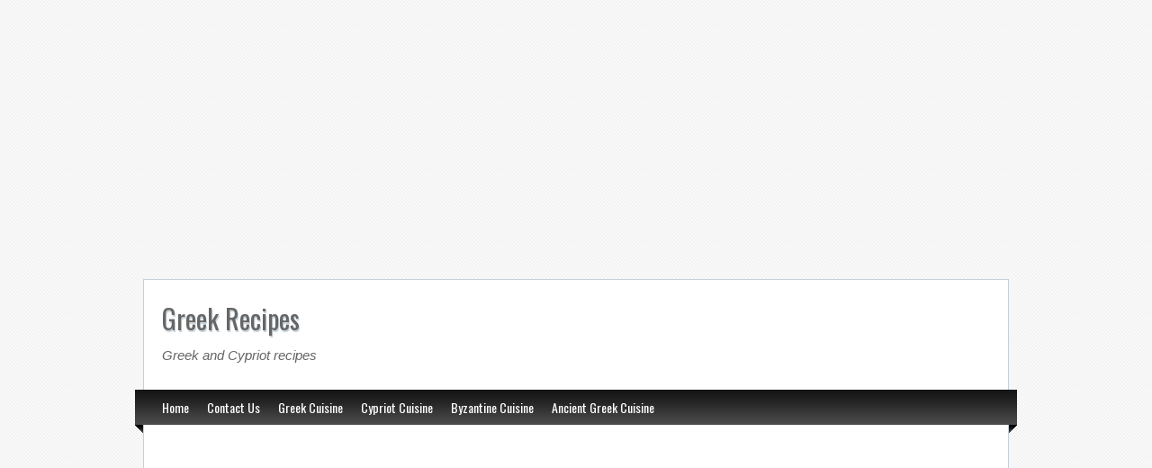

--- FILE ---
content_type: text/html; charset=UTF-8
request_url: https://www.greektastes.com/tag/rodia/
body_size: 20957
content:
<!DOCTYPE html>
<html dir="ltr" lang="en-US" prefix="og: https://ogp.me/ns#">
<head>
<meta charset="UTF-8" />
<title>rodia | Greek Recipes</title>
<link rel="apple-touch-icon" href="https://www.greektastes.com/wp-content/themes/blogolife-pro_v1_1_4/images/apple-touch-icon.png" />
<meta name="viewport" content="width=device-width" />
<link rel="stylesheet" type="text/css" media="all" href="https://www.greektastes.com/wp-content/themes/blogolife-pro_v1_1_4/style.css" />

		<!-- All in One SEO 4.9.2 - aioseo.com -->
	<meta name="robots" content="max-image-preview:large" />
	<link rel="canonical" href="https://www.greektastes.com/tag/rodia/" />
	<meta name="generator" content="All in One SEO (AIOSEO) 4.9.2" />
		<script type="application/ld+json" class="aioseo-schema">
			{"@context":"https:\/\/schema.org","@graph":[{"@type":"BreadcrumbList","@id":"https:\/\/www.greektastes.com\/tag\/rodia\/#breadcrumblist","itemListElement":[{"@type":"ListItem","@id":"https:\/\/www.greektastes.com#listItem","position":1,"name":"Home","item":"https:\/\/www.greektastes.com","nextItem":{"@type":"ListItem","@id":"https:\/\/www.greektastes.com\/tag\/rodia\/#listItem","name":"rodia"}},{"@type":"ListItem","@id":"https:\/\/www.greektastes.com\/tag\/rodia\/#listItem","position":2,"name":"rodia","previousItem":{"@type":"ListItem","@id":"https:\/\/www.greektastes.com#listItem","name":"Home"}}]},{"@type":"CollectionPage","@id":"https:\/\/www.greektastes.com\/tag\/rodia\/#collectionpage","url":"https:\/\/www.greektastes.com\/tag\/rodia\/","name":"rodia | Greek Recipes","inLanguage":"en-US","isPartOf":{"@id":"https:\/\/www.greektastes.com\/#website"},"breadcrumb":{"@id":"https:\/\/www.greektastes.com\/tag\/rodia\/#breadcrumblist"}},{"@type":"Organization","@id":"https:\/\/www.greektastes.com\/#organization","name":"Greek Recipes","description":"Greek and Cypriot recipes","url":"https:\/\/www.greektastes.com\/"},{"@type":"WebSite","@id":"https:\/\/www.greektastes.com\/#website","url":"https:\/\/www.greektastes.com\/","name":"Greek Recipes","description":"Greek and Cypriot recipes","inLanguage":"en-US","publisher":{"@id":"https:\/\/www.greektastes.com\/#organization"}}]}
		</script>
		<!-- All in One SEO -->

<link rel='dns-prefetch' href='//apis.google.com' />
<link rel='dns-prefetch' href='//connect.facebook.net' />
<link rel='dns-prefetch' href='//platform.twitter.com' />
<link rel='dns-prefetch' href='//fonts.googleapis.com' />
<link rel="alternate" type="application/rss+xml" title="Greek Recipes &raquo; Feed" href="https://www.greektastes.com/feed/" />
<link rel="alternate" type="application/rss+xml" title="Greek Recipes &raquo; Comments Feed" href="https://www.greektastes.com/comments/feed/" />
<link rel="alternate" type="application/rss+xml" title="Greek Recipes &raquo; rodia Tag Feed" href="https://www.greektastes.com/tag/rodia/feed/" />
		<!-- This site uses the Google Analytics by MonsterInsights plugin v9.11.0 - Using Analytics tracking - https://www.monsterinsights.com/ -->
		<!-- Note: MonsterInsights is not currently configured on this site. The site owner needs to authenticate with Google Analytics in the MonsterInsights settings panel. -->
					<!-- No tracking code set -->
				<!-- / Google Analytics by MonsterInsights -->
		<style id='wp-img-auto-sizes-contain-inline-css' type='text/css'>
img:is([sizes=auto i],[sizes^="auto," i]){contain-intrinsic-size:3000px 1500px}
/*# sourceURL=wp-img-auto-sizes-contain-inline-css */
</style>
<style id='wp-emoji-styles-inline-css' type='text/css'>

	img.wp-smiley, img.emoji {
		display: inline !important;
		border: none !important;
		box-shadow: none !important;
		height: 1em !important;
		width: 1em !important;
		margin: 0 0.07em !important;
		vertical-align: -0.1em !important;
		background: none !important;
		padding: 0 !important;
	}
/*# sourceURL=wp-emoji-styles-inline-css */
</style>
<style id='wp-block-library-inline-css' type='text/css'>
:root{--wp-block-synced-color:#7a00df;--wp-block-synced-color--rgb:122,0,223;--wp-bound-block-color:var(--wp-block-synced-color);--wp-editor-canvas-background:#ddd;--wp-admin-theme-color:#007cba;--wp-admin-theme-color--rgb:0,124,186;--wp-admin-theme-color-darker-10:#006ba1;--wp-admin-theme-color-darker-10--rgb:0,107,160.5;--wp-admin-theme-color-darker-20:#005a87;--wp-admin-theme-color-darker-20--rgb:0,90,135;--wp-admin-border-width-focus:2px}@media (min-resolution:192dpi){:root{--wp-admin-border-width-focus:1.5px}}.wp-element-button{cursor:pointer}:root .has-very-light-gray-background-color{background-color:#eee}:root .has-very-dark-gray-background-color{background-color:#313131}:root .has-very-light-gray-color{color:#eee}:root .has-very-dark-gray-color{color:#313131}:root .has-vivid-green-cyan-to-vivid-cyan-blue-gradient-background{background:linear-gradient(135deg,#00d084,#0693e3)}:root .has-purple-crush-gradient-background{background:linear-gradient(135deg,#34e2e4,#4721fb 50%,#ab1dfe)}:root .has-hazy-dawn-gradient-background{background:linear-gradient(135deg,#faaca8,#dad0ec)}:root .has-subdued-olive-gradient-background{background:linear-gradient(135deg,#fafae1,#67a671)}:root .has-atomic-cream-gradient-background{background:linear-gradient(135deg,#fdd79a,#004a59)}:root .has-nightshade-gradient-background{background:linear-gradient(135deg,#330968,#31cdcf)}:root .has-midnight-gradient-background{background:linear-gradient(135deg,#020381,#2874fc)}:root{--wp--preset--font-size--normal:16px;--wp--preset--font-size--huge:42px}.has-regular-font-size{font-size:1em}.has-larger-font-size{font-size:2.625em}.has-normal-font-size{font-size:var(--wp--preset--font-size--normal)}.has-huge-font-size{font-size:var(--wp--preset--font-size--huge)}.has-text-align-center{text-align:center}.has-text-align-left{text-align:left}.has-text-align-right{text-align:right}.has-fit-text{white-space:nowrap!important}#end-resizable-editor-section{display:none}.aligncenter{clear:both}.items-justified-left{justify-content:flex-start}.items-justified-center{justify-content:center}.items-justified-right{justify-content:flex-end}.items-justified-space-between{justify-content:space-between}.screen-reader-text{border:0;clip-path:inset(50%);height:1px;margin:-1px;overflow:hidden;padding:0;position:absolute;width:1px;word-wrap:normal!important}.screen-reader-text:focus{background-color:#ddd;clip-path:none;color:#444;display:block;font-size:1em;height:auto;left:5px;line-height:normal;padding:15px 23px 14px;text-decoration:none;top:5px;width:auto;z-index:100000}html :where(.has-border-color){border-style:solid}html :where([style*=border-top-color]){border-top-style:solid}html :where([style*=border-right-color]){border-right-style:solid}html :where([style*=border-bottom-color]){border-bottom-style:solid}html :where([style*=border-left-color]){border-left-style:solid}html :where([style*=border-width]){border-style:solid}html :where([style*=border-top-width]){border-top-style:solid}html :where([style*=border-right-width]){border-right-style:solid}html :where([style*=border-bottom-width]){border-bottom-style:solid}html :where([style*=border-left-width]){border-left-style:solid}html :where(img[class*=wp-image-]){height:auto;max-width:100%}:where(figure){margin:0 0 1em}html :where(.is-position-sticky){--wp-admin--admin-bar--position-offset:var(--wp-admin--admin-bar--height,0px)}@media screen and (max-width:600px){html :where(.is-position-sticky){--wp-admin--admin-bar--position-offset:0px}}

/*# sourceURL=wp-block-library-inline-css */
</style><style id='global-styles-inline-css' type='text/css'>
:root{--wp--preset--aspect-ratio--square: 1;--wp--preset--aspect-ratio--4-3: 4/3;--wp--preset--aspect-ratio--3-4: 3/4;--wp--preset--aspect-ratio--3-2: 3/2;--wp--preset--aspect-ratio--2-3: 2/3;--wp--preset--aspect-ratio--16-9: 16/9;--wp--preset--aspect-ratio--9-16: 9/16;--wp--preset--color--black: #000000;--wp--preset--color--cyan-bluish-gray: #abb8c3;--wp--preset--color--white: #ffffff;--wp--preset--color--pale-pink: #f78da7;--wp--preset--color--vivid-red: #cf2e2e;--wp--preset--color--luminous-vivid-orange: #ff6900;--wp--preset--color--luminous-vivid-amber: #fcb900;--wp--preset--color--light-green-cyan: #7bdcb5;--wp--preset--color--vivid-green-cyan: #00d084;--wp--preset--color--pale-cyan-blue: #8ed1fc;--wp--preset--color--vivid-cyan-blue: #0693e3;--wp--preset--color--vivid-purple: #9b51e0;--wp--preset--gradient--vivid-cyan-blue-to-vivid-purple: linear-gradient(135deg,rgb(6,147,227) 0%,rgb(155,81,224) 100%);--wp--preset--gradient--light-green-cyan-to-vivid-green-cyan: linear-gradient(135deg,rgb(122,220,180) 0%,rgb(0,208,130) 100%);--wp--preset--gradient--luminous-vivid-amber-to-luminous-vivid-orange: linear-gradient(135deg,rgb(252,185,0) 0%,rgb(255,105,0) 100%);--wp--preset--gradient--luminous-vivid-orange-to-vivid-red: linear-gradient(135deg,rgb(255,105,0) 0%,rgb(207,46,46) 100%);--wp--preset--gradient--very-light-gray-to-cyan-bluish-gray: linear-gradient(135deg,rgb(238,238,238) 0%,rgb(169,184,195) 100%);--wp--preset--gradient--cool-to-warm-spectrum: linear-gradient(135deg,rgb(74,234,220) 0%,rgb(151,120,209) 20%,rgb(207,42,186) 40%,rgb(238,44,130) 60%,rgb(251,105,98) 80%,rgb(254,248,76) 100%);--wp--preset--gradient--blush-light-purple: linear-gradient(135deg,rgb(255,206,236) 0%,rgb(152,150,240) 100%);--wp--preset--gradient--blush-bordeaux: linear-gradient(135deg,rgb(254,205,165) 0%,rgb(254,45,45) 50%,rgb(107,0,62) 100%);--wp--preset--gradient--luminous-dusk: linear-gradient(135deg,rgb(255,203,112) 0%,rgb(199,81,192) 50%,rgb(65,88,208) 100%);--wp--preset--gradient--pale-ocean: linear-gradient(135deg,rgb(255,245,203) 0%,rgb(182,227,212) 50%,rgb(51,167,181) 100%);--wp--preset--gradient--electric-grass: linear-gradient(135deg,rgb(202,248,128) 0%,rgb(113,206,126) 100%);--wp--preset--gradient--midnight: linear-gradient(135deg,rgb(2,3,129) 0%,rgb(40,116,252) 100%);--wp--preset--font-size--small: 13px;--wp--preset--font-size--medium: 20px;--wp--preset--font-size--large: 36px;--wp--preset--font-size--x-large: 42px;--wp--preset--spacing--20: 0.44rem;--wp--preset--spacing--30: 0.67rem;--wp--preset--spacing--40: 1rem;--wp--preset--spacing--50: 1.5rem;--wp--preset--spacing--60: 2.25rem;--wp--preset--spacing--70: 3.38rem;--wp--preset--spacing--80: 5.06rem;--wp--preset--shadow--natural: 6px 6px 9px rgba(0, 0, 0, 0.2);--wp--preset--shadow--deep: 12px 12px 50px rgba(0, 0, 0, 0.4);--wp--preset--shadow--sharp: 6px 6px 0px rgba(0, 0, 0, 0.2);--wp--preset--shadow--outlined: 6px 6px 0px -3px rgb(255, 255, 255), 6px 6px rgb(0, 0, 0);--wp--preset--shadow--crisp: 6px 6px 0px rgb(0, 0, 0);}:where(.is-layout-flex){gap: 0.5em;}:where(.is-layout-grid){gap: 0.5em;}body .is-layout-flex{display: flex;}.is-layout-flex{flex-wrap: wrap;align-items: center;}.is-layout-flex > :is(*, div){margin: 0;}body .is-layout-grid{display: grid;}.is-layout-grid > :is(*, div){margin: 0;}:where(.wp-block-columns.is-layout-flex){gap: 2em;}:where(.wp-block-columns.is-layout-grid){gap: 2em;}:where(.wp-block-post-template.is-layout-flex){gap: 1.25em;}:where(.wp-block-post-template.is-layout-grid){gap: 1.25em;}.has-black-color{color: var(--wp--preset--color--black) !important;}.has-cyan-bluish-gray-color{color: var(--wp--preset--color--cyan-bluish-gray) !important;}.has-white-color{color: var(--wp--preset--color--white) !important;}.has-pale-pink-color{color: var(--wp--preset--color--pale-pink) !important;}.has-vivid-red-color{color: var(--wp--preset--color--vivid-red) !important;}.has-luminous-vivid-orange-color{color: var(--wp--preset--color--luminous-vivid-orange) !important;}.has-luminous-vivid-amber-color{color: var(--wp--preset--color--luminous-vivid-amber) !important;}.has-light-green-cyan-color{color: var(--wp--preset--color--light-green-cyan) !important;}.has-vivid-green-cyan-color{color: var(--wp--preset--color--vivid-green-cyan) !important;}.has-pale-cyan-blue-color{color: var(--wp--preset--color--pale-cyan-blue) !important;}.has-vivid-cyan-blue-color{color: var(--wp--preset--color--vivid-cyan-blue) !important;}.has-vivid-purple-color{color: var(--wp--preset--color--vivid-purple) !important;}.has-black-background-color{background-color: var(--wp--preset--color--black) !important;}.has-cyan-bluish-gray-background-color{background-color: var(--wp--preset--color--cyan-bluish-gray) !important;}.has-white-background-color{background-color: var(--wp--preset--color--white) !important;}.has-pale-pink-background-color{background-color: var(--wp--preset--color--pale-pink) !important;}.has-vivid-red-background-color{background-color: var(--wp--preset--color--vivid-red) !important;}.has-luminous-vivid-orange-background-color{background-color: var(--wp--preset--color--luminous-vivid-orange) !important;}.has-luminous-vivid-amber-background-color{background-color: var(--wp--preset--color--luminous-vivid-amber) !important;}.has-light-green-cyan-background-color{background-color: var(--wp--preset--color--light-green-cyan) !important;}.has-vivid-green-cyan-background-color{background-color: var(--wp--preset--color--vivid-green-cyan) !important;}.has-pale-cyan-blue-background-color{background-color: var(--wp--preset--color--pale-cyan-blue) !important;}.has-vivid-cyan-blue-background-color{background-color: var(--wp--preset--color--vivid-cyan-blue) !important;}.has-vivid-purple-background-color{background-color: var(--wp--preset--color--vivid-purple) !important;}.has-black-border-color{border-color: var(--wp--preset--color--black) !important;}.has-cyan-bluish-gray-border-color{border-color: var(--wp--preset--color--cyan-bluish-gray) !important;}.has-white-border-color{border-color: var(--wp--preset--color--white) !important;}.has-pale-pink-border-color{border-color: var(--wp--preset--color--pale-pink) !important;}.has-vivid-red-border-color{border-color: var(--wp--preset--color--vivid-red) !important;}.has-luminous-vivid-orange-border-color{border-color: var(--wp--preset--color--luminous-vivid-orange) !important;}.has-luminous-vivid-amber-border-color{border-color: var(--wp--preset--color--luminous-vivid-amber) !important;}.has-light-green-cyan-border-color{border-color: var(--wp--preset--color--light-green-cyan) !important;}.has-vivid-green-cyan-border-color{border-color: var(--wp--preset--color--vivid-green-cyan) !important;}.has-pale-cyan-blue-border-color{border-color: var(--wp--preset--color--pale-cyan-blue) !important;}.has-vivid-cyan-blue-border-color{border-color: var(--wp--preset--color--vivid-cyan-blue) !important;}.has-vivid-purple-border-color{border-color: var(--wp--preset--color--vivid-purple) !important;}.has-vivid-cyan-blue-to-vivid-purple-gradient-background{background: var(--wp--preset--gradient--vivid-cyan-blue-to-vivid-purple) !important;}.has-light-green-cyan-to-vivid-green-cyan-gradient-background{background: var(--wp--preset--gradient--light-green-cyan-to-vivid-green-cyan) !important;}.has-luminous-vivid-amber-to-luminous-vivid-orange-gradient-background{background: var(--wp--preset--gradient--luminous-vivid-amber-to-luminous-vivid-orange) !important;}.has-luminous-vivid-orange-to-vivid-red-gradient-background{background: var(--wp--preset--gradient--luminous-vivid-orange-to-vivid-red) !important;}.has-very-light-gray-to-cyan-bluish-gray-gradient-background{background: var(--wp--preset--gradient--very-light-gray-to-cyan-bluish-gray) !important;}.has-cool-to-warm-spectrum-gradient-background{background: var(--wp--preset--gradient--cool-to-warm-spectrum) !important;}.has-blush-light-purple-gradient-background{background: var(--wp--preset--gradient--blush-light-purple) !important;}.has-blush-bordeaux-gradient-background{background: var(--wp--preset--gradient--blush-bordeaux) !important;}.has-luminous-dusk-gradient-background{background: var(--wp--preset--gradient--luminous-dusk) !important;}.has-pale-ocean-gradient-background{background: var(--wp--preset--gradient--pale-ocean) !important;}.has-electric-grass-gradient-background{background: var(--wp--preset--gradient--electric-grass) !important;}.has-midnight-gradient-background{background: var(--wp--preset--gradient--midnight) !important;}.has-small-font-size{font-size: var(--wp--preset--font-size--small) !important;}.has-medium-font-size{font-size: var(--wp--preset--font-size--medium) !important;}.has-large-font-size{font-size: var(--wp--preset--font-size--large) !important;}.has-x-large-font-size{font-size: var(--wp--preset--font-size--x-large) !important;}
/*# sourceURL=global-styles-inline-css */
</style>

<style id='classic-theme-styles-inline-css' type='text/css'>
/*! This file is auto-generated */
.wp-block-button__link{color:#fff;background-color:#32373c;border-radius:9999px;box-shadow:none;text-decoration:none;padding:calc(.667em + 2px) calc(1.333em + 2px);font-size:1.125em}.wp-block-file__button{background:#32373c;color:#fff;text-decoration:none}
/*# sourceURL=/wp-includes/css/classic-themes.min.css */
</style>
<link rel='stylesheet' id='style-black-css' href='https://www.greektastes.com/wp-content/themes/blogolife-pro_v1_1_4/images/black/style.css?ver=3e21a953d1bc36b44ff435fe4b26cf9d' type='text/css' media='all' />
<link rel='stylesheet' id='oswald-css' href="https://fonts.googleapis.com/css?family=Oswald&#038;v2&#038;ver=3e21a953d1bc36b44ff435fe4b26cf9d" type='text/css' media='all' />
<link rel='stylesheet' id='tabs-css' href='https://www.greektastes.com/wp-content/themes/blogolife-pro_v1_1_4/tabs.css?ver=3e21a953d1bc36b44ff435fe4b26cf9d' type='text/css' media='all' />
<script type="text/javascript" src="https://www.greektastes.com/wp-includes/js/jquery/jquery.min.js?ver=3.7.1" id="jquery-core-js"></script>
<script type="text/javascript" src="https://www.greektastes.com/wp-includes/js/jquery/jquery-migrate.min.js?ver=3.4.1" id="jquery-migrate-js"></script>
<link rel="https://api.w.org/" href="https://www.greektastes.com/wp-json/" /><link rel="alternate" title="JSON" type="application/json" href="https://www.greektastes.com/wp-json/wp/v2/tags/132" /><link rel="EditURI" type="application/rsd+xml" title="RSD" href="https://www.greektastes.com/xmlrpc.php?rsd" />

<script type="text/javascript">
(function(url){
	if(/(?:Chrome\/26\.0\.1410\.63 Safari\/537\.31|WordfenceTestMonBot)/.test(navigator.userAgent)){ return; }
	var addEvent = function(evt, handler) {
		if (window.addEventListener) {
			document.addEventListener(evt, handler, false);
		} else if (window.attachEvent) {
			document.attachEvent('on' + evt, handler);
		}
	};
	var removeEvent = function(evt, handler) {
		if (window.removeEventListener) {
			document.removeEventListener(evt, handler, false);
		} else if (window.detachEvent) {
			document.detachEvent('on' + evt, handler);
		}
	};
	var evts = 'contextmenu dblclick drag dragend dragenter dragleave dragover dragstart drop keydown keypress keyup mousedown mousemove mouseout mouseover mouseup mousewheel scroll'.split(' ');
	var logHuman = function() {
		if (window.wfLogHumanRan) { return; }
		window.wfLogHumanRan = true;
		var wfscr = document.createElement('script');
		wfscr.type = 'text/javascript';
		wfscr.async = true;
		wfscr.src = url + '&r=' + Math.random();
		(document.getElementsByTagName('head')[0]||document.getElementsByTagName('body')[0]).appendChild(wfscr);
		for (var i = 0; i < evts.length; i++) {
			removeEvent(evts[i], logHuman);
		}
	};
	for (var i = 0; i < evts.length; i++) {
		addEvent(evts[i], logHuman);
	}
})('//www.greektastes.com/?wordfence_lh=1&hid=515F6C80BB89FDC5055724F67DEF5D36');
</script><meta name="google-site-verification" content="ZPqooWDM_GXArsJCATHG8tALXaUO99P0JYYl3CEmByE" />
<link rel="shortcut icon" href="https://www.greektastes.com/wp-content/uploads/2012/12/logo.png" />
<meta property='og:title' content='' />
<meta property='og:site_name' content='Greek Recipes' />
<meta property='og:url' content='https://www.greektastes.com/ancient-greek-cuisine/' />
<meta property='og:type' content='article' /><style type="text/css" id="custom-background-css">
body.custom-background { background-image: url("https://www.greektastes.com/wp-content/themes/blogolife-pro_v1_1_4/images/bg.png"); background-position: left top; background-size: auto; background-repeat: repeat; background-attachment: scroll; }
</style>
	<meta data-pso-pv="1.2.1" data-pso-pt="archive" data-pso-th="127a5bddea86d1ce131c2a7694011cac"><script async src="//pagead2.googlesyndication.com/pagead/js/adsbygoogle.js"></script><script pagespeed_no_defer="" data-pso-version="20150614_220604">window.dynamicgoogletags={config:[]};dynamicgoogletags.config=["ca-pub-1665032750728265",[[[["BODY",0,,[]],["10px","10px",1],1,[2],"2337431464",0],[["NAV",0,,[]],["10px","2px",1],3,[1],"2058229864",0],[["ASIDE",,"recent_searches-3",[]],["10px","20px",0],3,[0],"3814164665",0]]],[[[],[],[]]],"WordPressArchive","4093366261",,0.01,0.4,[0,1435593340550],0.01,1,0];(function(){var h,aa=function(a){var b=typeof a;if("object"==b)if(a){if(a instanceof Array)return"array";if(a instanceof Object)return b;var c=Object.prototype.toString.call(a);if("[object Window]"==c)return"object";if("[object Array]"==c||"number"==typeof a.length&&"undefined"!=typeof a.splice&&"undefined"!=typeof a.propertyIsEnumerable&&!a.propertyIsEnumerable("splice"))return"array";if("[object Function]"==c||"undefined"!=typeof a.call&&"undefined"!=typeof a.propertyIsEnumerable&&!a.propertyIsEnumerable("call"))return"function"}else return"null";
else if("function"==b&&"undefined"==typeof a.call)return"object";return b},l=function(a){return"number"==typeof a},m=function(a,b){function c(){}c.prototype=b.prototype;a.va=b.prototype;a.prototype=new c;a.prototype.constructor=a;a.ta=function(a,c,f){for(var g=Array(arguments.length-2),k=2;k<arguments.length;k++)g[k-2]=arguments[k];return b.prototype[c].apply(a,g)}};var n=function(a){return-1!=ba.indexOf(a)};var ca=function(a){var b={},c;for(c in a)b[c]=a[c];return b};var r=function(){},t=function(a,b,c){a.c=null;b||(b=[]);a.ua=void 0;a.T=-1;a.g=b;a:{if(a.g.length){b=a.g.length-1;var d=a.g[b];if(d&&"object"==typeof d&&"array"!=aa(d)){a.X=b-a.T;a.G=d;break a}}a.X=Number.MAX_VALUE}if(c)for(b=0;b<c.length;b++)d=c[b],d<a.X?(d+=a.T,a.g[d]=a.g[d]||da):a.G[d]=a.G[d]||da},da=Object.freeze?Object.freeze([]):[],v=function(a,b){if(b<a.X){var c=b+a.T,d=a.g[c];return d===da?a.g[c]=[]:d}d=a.G[b];return d===da?a.G[b]=[]:d},y=function(a,b,c){b<a.X?a.g[b+a.T]=c:a.G[b]=c},z=function(a,
b,c){a.c||(a.c={});if(!a.c[c]){var d=v(a,c);d&&(a.c[c]=new b(d))}return a.c[c]},A=function(a,b,c){a.c||(a.c={});if(!a.c[c]){for(var d=v(a,c),e=[],f=0;f<d.length;f++)e[f]=new b(d[f]);a.c[c]=e}b=a.c[c];b==da&&(b=a.c[c]=[]);return b},ea=function(a,b,c){a.c||(a.c={});var d=c?c.g:c;a.c[b]=c;y(a,b,d)};r.prototype.toString=function(){return this.g.toString()};
var B=function(a){return new a.constructor(fa(a.g))},fa=function(a){var b;if("array"==aa(a)){for(var c=Array(a.length),d=0;d<a.length;d++)null!=(b=a[d])&&(c[d]="object"==typeof b?fa(b):b);return c}c={};for(d in a)null!=(b=a[d])&&(c[d]="object"==typeof b?fa(b):b);return c};var C=function(a){t(this,a,ga)};m(C,r);var ga=[4];C.prototype.h=function(){return B(this)};var ha=function(a){t(this,a,null)};m(ha,r);ha.prototype.h=function(){return B(this)};var D=function(a){t(this,a,null)};m(D,r);D.prototype.h=function(){return B(this)};D.prototype.B=function(){return v(this,1)};D.prototype.setPosition=function(a){y(this,1,a)};var E=function(a){t(this,a,null)};m(E,r);E.prototype.h=function(){return B(this)};E.prototype.B=function(){return v(this,3)};E.prototype.setPosition=function(a){y(this,3,a)};E.prototype.U=function(){return v(this,5)};var ja=function(a){t(this,a,ia)};m(ja,r);var ia=[1];ja.prototype.h=function(){return B(this)};ja.prototype.j=function(){return A(this,E,1)};var F=function(a){t(this,a,ka)};m(F,r);var ka=[2];F.prototype.h=function(){return B(this)};F.prototype.da=function(){return v(this,3)};
var la=function(a){t(this,a,null)};m(la,r);la.prototype.h=function(){return B(this)};var G=function(a){t(this,a,ma)};m(G,r);var ma=[1,2,3];G.prototype.h=function(){return B(this)};G.prototype.j=function(){return A(this,E,2)};var H=function(a){return v(a,3)},na=function(a){return z(a,C,4)},pa=function(a){t(this,a,oa)};m(pa,r);var oa=[3];h=pa.prototype;h.h=function(){return B(this)};h.s=function(){return v(this,1)};h.H=function(){return z(this,ja,2)};h.J=function(){return v(this,4)};
h.da=function(){return v(this,5)};h.I=function(){return z(this,qa,9)};var qa=function(a){t(this,a,null)};m(qa,r);qa.prototype.h=function(){return B(this)};var ra=function(a,b){var c=new E,d=a.h();void 0!==b.m?-1==b.m?(y(d,2,b.i),y(d,5,-1),c.setPosition(3)):0==b.m?(y(d,2,b.i),y(d,5,0),c.setPosition(0)):(y(d,2,b.i),y(d,5,b.m-1),c.setPosition(3)):-1==b.i?(y(d,2,-1),c.setPosition(3)):0==b.i?(y(d,2,0),c.setPosition(0)):(y(d,2,b.i-1),c.setPosition(3));ea(c,1,d);return c},va=function(a,b){var c=b||document,d=null,e=v(a,3);if(e)if(d=c.getElementById(e))d=[d];else return[];if(e=v(a,1))if(d){for(var f=[],g=0;g<d.length;++g)d[g].tagName&&d[g].tagName.toUpperCase()==
e.toUpperCase()&&f.push(d[g]);d=f}else{d=c.getElementsByTagName(e);e=[];for(f=0;f<d.length;++f)e.push(d[f]);d=e}if((e=v(a,4))&&0<e.length)if(d)for(c=d,d=[],f=0;f<c.length;++f)sa(c[f],e)&&d.push(c[f]);else{if(!c.body)return[];d=ta(e,c.body)}c=v(a,2);if(l(c)&&d)if(0>c&&(c+=d.length),d.length>c)d=[d[c]];else return[];c=v(a,5);if(l(c)&&d){e=[];for(f=0;f<d.length;f++)g=ua(d[f]),0>c&&(c+=g.length),0<=c&&c<g.length&&e.push(g[c]);d=e}c=v(a,6);if(void 0!==c&&d)switch(c){case 0:return d.slice(1);case 1:return d.slice(0,
d.length-1);case 2:return d.slice(1,d.length-1)}return d?d:[]},wa=function(a){return"INS"==a.tagName&&sa(a,["adsbygoogle-placeholder"])},ua=function(a){var b=[];a=a.getElementsByTagName("p");for(var c=0;c<a.length;++c)100<=xa(a[c])&&b.push(a[c]);return b},xa=function(a){if(3==a.nodeType)return a.length;if(1!=a.nodeType||"SCRIPT"==a.tagName)return 0;for(var b=0,c=0;c<a.childNodes.length;++c)b+=xa(a.childNodes[c]);return b},ta=function(a,b){if(b.getElementsByClassName){for(var c=b.getElementsByClassName(a.join(" ")),
d=[],e=0;e<c.length;++e)d.push(c[e]);return d}c=[];sa(b,a)&&c.push(b);for(e=0;e<b.childNodes.length;++e)1==b.childNodes[e].nodeType&&(c=c.concat(ta(a,b.childNodes[e])));return c},sa=function(a,b){for(var c=a.className?a.className.split(/\s+/):[],d={},e=0;e<c.length;++e)d[c[e]]=!0;for(e=0;e<b.length;++e)if(!d[b[e]])return!1;return!0};var ba;a:{var ya=this.navigator;if(ya){var za=ya.userAgent;if(za){ba=za;break a}}ba=""};var Aa=function(a,b,c){a.addEventListener?a.addEventListener(b,c,!1):a.attachEvent&&a.attachEvent("on"+b,c)};var Ba=function(a,b,c){a.google_image_requests||(a.google_image_requests=[]);var d=a.document.createElement("img");if(c){var e=function(a){c(a);a=e;d.removeEventListener?d.removeEventListener("load",a,!1):d.detachEvent&&d.detachEvent("onload",a);a=e;d.removeEventListener?d.removeEventListener("error",a,!1):d.detachEvent&&d.detachEvent("onerror",a)};Aa(d,"load",e);Aa(d,"error",e)}d.src=b;a.google_image_requests.push(d)},Ca=function(a){try{-1==a.indexOf("")&&(a="\n"+a);for(var b;a!=b;)b=a,a=a.replace(/((https?:\/..*\/)[^\/:]*:\d+(?:.|\n)*)\2/,
"$1");return a.replace(/\n */g,"\n")}catch(c){return""}};var Da=window;var Ea=function(a,b){for(var c in a)Object.prototype.hasOwnProperty.call(a,c)&&b.call(null,a[c],c,a)},Ga=function(a){var b=Fa,c=b.length;if(0==c)return 0;a=a||305419896;for(var d=0;d<c;d++)a^=(a<<5)+(a>>2)+b.charCodeAt(d)&4294967295;return 0<a?a:4294967296+a},Ha=/(^| )adsbygoogle($| )/;var Ia=function(a,b,c){this.ma=a;this.qa=b;this.pa=c};Ia.prototype.I=function(){return this.pa||new qa};var I=function(a){return a.dynamicgoogletags=a.dynamicgoogletags||{}};var K=function(a){a=a.document;return("CSS1Compat"==a.compatMode?a.documentElement:a.body)||{}};var Ka=function(a){return!!a.nextSibling||!!a.parentNode&&Ka(a.parentNode)},Ma=function(a,b){var c=z(b,C,1);if(!c)return null;c=va(c,a);return 0<c.length?c[0]:null},Oa=function(a,b){Na(a.document,b);var c=v(b,8);return l(c)&&!(c<=K(a).clientHeight)},Na=function(a,b){if(!l(v(b,8))){var c=Ma(a,b);if(c){var d=z(b,ha,2),e=a.createElement("div");e.className="googlepublisherpluginad";var f=e.style;f.textAlign="center";f.width="100%";f.height="0px";f.clear=d&&v(d,3)?"both":"none";Pa(b.B(),c,e);c=e.getBoundingClientRect().top;
y(b,8,c);e.parentNode.removeChild(e)}}},Sa=function(a,b,c){switch(b){case 0:return!!Qa(a,Ra(c));case 3:return!!Qa(a,c);case 1:return!1;case 2:return b=c.lastChild,!!Qa(a,b?1==b.nodeType?b:Ra(b):null);default:return!1}},Qa=function(a,b){if(!b)return!1;var c;c=a.getComputedStyle?a.getComputedStyle(b,null):b.currentStyle;if(!c)return!1;c=c.cssFloat||c.styleFloat;return"left"==c||"right"==c},Pa=function(a,b,c){switch(a){case 0:b.parentNode&&b.parentNode.insertBefore(c,b);break;case 3:if(a=b.parentNode){var d=
b.nextSibling;if(d&&d.parentNode!=a)for(;d&&8==d.nodeType;)d=d.nextSibling;a.insertBefore(c,d)}break;case 1:b.insertBefore(c,b.firstChild);break;case 2:b.appendChild(c)}wa(b)&&(b.style.display="block")},Ta=function(a){return a.adsbygoogle=a.adsbygoogle||[]},Ua=function(a){switch(a){case 0:return"auto";case 1:return"horizontal";case 2:return"vertical";case 3:return"rectangle";default:return"auto"}},Ra=function(a){for(a=a.previousSibling;a&&1!=a.nodeType;)a=a.previousSibling;return a?a:null};var Va=function(a){this.f=a;this.oa=[]};Va.prototype.b=function(){return 0<A(this.f,G,3).length?A(this.f,G,3)[0]:null};var Wa=function(a,b){for(var c=0;c<b.length;++c)a.oa.push(b[c])};var Xa=[{id:17415653,W:null},{id:17415654,W:10}],Ya=[{id:17415650,ga:!1,ka:!1},{id:17415651,ga:!0,ka:!1},{id:17415652,ga:!0,ka:!0}],$a=function(a){var b=Za(Xa);if(b)a=b;else a:{if(!(1E-4>Math.random())&&(b=Math.random(),b<(a||0))){try{var c=new Uint16Array(1);window.crypto.getRandomValues(c);b=c[0]/65536}catch(d){b=Math.random()}a=Xa[Math.floor(b*Xa.length)];break a}a=null}return a},Za=function(a){for(var b=ab(window.document.location.hash,"pso_expt"),c=0;b&&c<a.length;c++){var d=a[c];if(d.id==b)return d}return null},
ab=function(a,b){var c=/^#([^=]*)=(\d+)$/.exec(a);return c&&3==c.length&&c[1]==b?+c[2]:null},L=function(a,b){for(var c=a.google_ad_modifications=a.google_ad_modifications||{},c=c.loeids=c.loeids||[],d=0;d<b.length;d++)c.push(""+b[d])};var cb=function(a){try{if(.1>Math.random()){var b="/pagead/gen_204?id=ladd_evt"+bb(a),c="http"+("http:"==Da.location.protocol?"":"s")+"://pagead2.googlesyndication.com"+b,c=c.substring(0,2E3);Ba(Da,c,void 0)}}catch(d){}},bb=function(a){var b="";Ea(a,function(a,d){if(0===a||a)b+="&"+d+"="+("function"==typeof encodeURIComponent?encodeURIComponent(a):escape(a))});return b};var ib=function(a){var b=db(a);if(!b||120>b)return eb(a),null;b=fb;if(a.document.body){var c=[{element:a.document.body,depth:0}],d=db(a);if(d){for(var e=[],f=0;0<c.length&&2>e.length;){var g=c.pop();if(g.depth>f&&2<=e.length)break;for(var f=d,k=b,p=g,u=c,q=e,w=p.element.children,O=null,Z=null,Ja=0;Ja<w.length;Ja++){var R=w[Ja],La=gb(R),x;if(x=La){var J=La;x=f;"INS"==R.tagName&&Ha.test(R.className)||O&&"INS"==O.tagName&&Ha.test(O.className)||O&&/^H[1-6]$/.test(O.tagName)||Z&&("absolute"==Z.position||
"fixed"==Z.position)?x=!1:(J=hb(J),(null==J||null==x?0:J>=.93*x&&J<=1.01*x)?(J=hb(Z),x=(null==J||null==x?0:J>=.93*x&&J<=1.01*x)?!0:!1):x=!1)}if(x&&(!k||k(R))&&(q.push(R),2<=q.length))break;u.push({element:R,depth:p.depth+1});O=R;Z=La}f=g.depth}b=e}else b=[]}else b=[];b=b[1]||b[0]||null;return b&&b.parentNode?b:(eb(a),null)},fb=function(a){var b=jb(a);if(!b)return!1;b=b.getBoundingClientRect().bottom;return null!==b&&!(b<=K(a.ownerDocument.defaultView).clientHeight)},db=function(a){var b=gb(a.document.getElementsByTagName("body")[0]);
return b?hb(b):K(a).clientWidth||null},hb=function(a){return a&&(a=a.width)&&/px$/i.test(a)?parseInt(a,10):null},gb=function(a){return window.getComputedStyle&&a?window.getComputedStyle(a):null},jb=function(a){if(void 0!=a.previousElementSibling)return a.previousElementSibling;for(;a&&1!=a.nodeType;)a=a.previousSibling;return a},eb=function(a){var b=K(a).offsetHeight,c=db(a);cb({ok:0,ph:b,pw:c,url:kb(a)})},kb=function(a){return a.location.href&&a.location.href.substring?a.location.href.substring(0,
200):""};var M=function(a){this.a=a;this.M=[];this.F=[];this.P=[];this.la=this.ca=null};M.prototype.V=function(){return this.F};var N=function(a,b){for(var c=0;c<a.F.length;++c)if(a.F[c]==b)return;a.F.push(b)};M.prototype.ea=function(){return this.P};var P=function(a,b){for(var c=0;c<a.P.length;++c)if(a.P[c]==b)return;a.P.push(b)};M.prototype.K=function(){return 0!=this.F.length||0!=this.P.length};
var Q=function(a,b,c,d){null==c&&(c=b.U());if(null==c)return N(a,4),1;var e=Ma(a.a.document,b);if(!e)return 2;var f=b.B(),g;if(g=z(b,C,1))g=z(b,C,1),g=void 0!==v(g,2);return g&&Sa(a.a,f,e)?7:2!=f||d||Ka(e)?(d=1==f||2==f?e:e.parentNode)&&0>=d.offsetWidth&&!wa(d)?3:lb(a,b,c,e):4};M.prototype.o=function(){return this.M.length};
var lb=function(a,b,c,d){if(null!=a.la&&!Oa(a.a,b))return 4;if(v(b,7))return P(a,8),6;y(b,7,!0);var e=a.a.document,f=a.s(),g=v(b,6),k=z(b,ha,2),p=e.createElement("div");p.className="googlepublisherpluginad";var u=p.style;u.textAlign="center";u.width="100%";u.height="auto";u.clear=k&&v(k,3)?"both":"none";e=e.createElement("ins");e.className="adsbygoogle";e.setAttribute("data-ad-client",f);e.setAttribute("data-ad-slot",c);e.setAttribute("data-ad-format",Ua(g));e.setAttribute("data-tag-origin","pso");
c=e.style;c.display="block";c.margin="auto";c.backgroundColor="transparent";k&&(v(k,1)&&(c.marginTop=v(k,1)||""),v(k,2)&&(c.marginBottom=v(k,2)||""));p.appendChild(e);Pa(b.B(),d,p);try{d=[];var q=a.J();q&&d.push(q);for(var w=S(a).oa,q=0;q<w.length;++q)d.push(w[q]);var O=a.a,w={};d&&(w.params={},w.params.google_ad_channel=d.join("+"));Ta(O).push(w)}catch(Z){return y(b,7,!1),P(a,6),p.parentNode&&p.parentNode.removeChild(p),5}a.M.push(p);return 0},mb=function(a,b){for(var c=Number.POSITIVE_INFINITY,
d=0;d<a.M.length;++d)var e=a.M[d].getBoundingClientRect().top,f=a.M[d].getBoundingClientRect().bottom,c=Math.min(c,b<e?e-b:f<b?b-f:0);return c},ob=function(a,b){for(var c=[],d=0;d<b.length;++d)nb(a,b[d])&&c.push(b[d]);return c},nb=function(a,b){return Oa(a.a,b)},S=function(a){a=I(a.a).ps||null;if(!a)throw Error("No placementState");return a},T=function(a,b){var c=S(a).f;if(!c||!c.s())return N(a,5),!1;c=A(c,G,3)[0];return c?H(c).length<b?(N(a,4),N(a,5),!1):!0:(N(a,5),!1)};
M.prototype.s=function(){return S(this).f.s()||""};M.prototype.J=function(){return S(this).f.J()||void 0};M.prototype.H=function(){return S(this).f.H()||new ja};M.prototype.b=function(){var a=S(this).b();if(!a)throw Error("No mConfig");return a};var pb={m:void 0,i:-1},U=function(a){M.call(this,a);this.D=this.C=this.aa=!1};m(U,M);U.prototype.apply=function(a){if(T(this,this.$()?3:2)){var b=this.b().j(),c=H(this.b());this.aa||(this.aa=qb(this,b,2,c[0],!!a));this.C||(this.C=qb(this,b,3,c[1],!!a));if(a&&(this.C||(P(this,7),this.C=rb(this,b,c[1])),this.$())){if(!this.D){a=c[2];var d=na(this.b()),e;if(e=d&&nb(this,ra(d,pb)))d=ra(d,pb),e=0==Q(this,d,a,!0);this.D=e?!0:!1}this.D||(this.D=rb(this,b,c[2]))}}};
U.prototype.l=function(){return this.aa&&this.C&&(!this.$()||this.D)};var qb=function(a,b,c,d,e){for(var f=0;f<b.length;f++){var g=b[f],k=z(g,D,4);if(k&&k.B()==c&&0==Q(a,g,d,e))return!0}return!1},rb=function(a,b,c){for(var d=0;d<b.length;d++){var e=b[d];if(nb(a,e)&&!v(e,7)&&0==Q(a,e,c,!0))return!0}return!1};U.prototype.$=function(){return!0};var sb=function(a){U.call(this,a)};m(sb,U);sb.prototype.$=function(){return!1};var tb=function(a){M.call(this,a);this.N=null};m(tb,M);tb.prototype.apply=function(a){if(a&&null===this.N){a:if(T(this,3)){a=H(this.b());ib(this.a)?L(this.a,[12239701,12239703]):L(this.a,[12239704]);for(var b=ob(this,this.b().j()),c=0;3>c;++c)if(!ub(this,b,a[c])){P(this,2);a=!1;break a}a=!this.K()}else N(this,5),a=!1;this.N=a}};tb.prototype.l=function(){return!!this.N};
var ub=function(a,b,c){for(;0<b.length;){var d=b.shift();Na(a.a.document,d);var e=v(d,8);if(l(e)&&!v(d,7)&&100<=mb(a,e)&&0==Q(a,d,c,!0))return!0}return!1};var vb=function(a){tb.call(this,a)};m(vb,tb);
vb.prototype.apply=function(a){if(a&&null===this.N){a:if(T(this,3)){a=H(this.b());var b=!1,c=ib(this.a);if(c){L(this.a,[12239701,12239702]);b=a[0];var d=this.a;if(c.parentNode){var e=d.document.createElement("div"),f=e.style,g;e:{if((g=jb(c))&&(g=gb(g))&&("left"==g.cssFloat||"right"==g.cssFloat)){g="inline-block";break e}g="block"}f.display=g;e.style.height="0";e.style.overflow="hidden";c.parentNode.insertBefore(e,c);c=e}else c=null;c?(e=c.getBoundingClientRect().top+(void 0!==d.pageYOffset?d.pageYOffset:
(d.document.documentElement||d.document.body.parentNode||d.document.body).scrollTop),f=K(d).offsetHeight,g=db(d),cb({ok:1,y:e,ph:f,pw:g,url:kb(d)})):eb(d);c?(d=new ha,y(d,1,"10px"),y(d,2,"10px"),e=new E,y(e,6,0),ea(e,2,d),e.setPosition(1),0!=lb(this,e,b,c)?(P(this,5),b=!1):b=!0):(P(this,4),b=!1)}else L(this.a,[12239704]);d=ob(this,this.b().j());for(b=b?1:0;3>b;++b)if(!ub(this,d,a[b])){P(this,2);a=!1;break a}a=!this.K()}else a=!1;this.N=a}};var wb=function(a){M.call(this,a);this.L=null};m(wb,M);var xb=["WordPressHome","WordPressFront","WordPressCategory","WordPressArchive"],yb={i:0,m:0},zb={i:0,m:void 0};
wb.prototype.apply=function(a){if(T(this,3)){if(null==this.L){var b;a:{for(b=0;b<xb.length;++b)if(xb[b]==this.J()){b=!0;break a}b=!1}this.u=(this.L=b)?ca(zb):ca(yb)}b=H(this.b());var c=na(this.b());if(c){for(;3>this.o()&&Ab(this,c);)if(a&&!nb(this,ra(c,this.u)))Bb(this,1);else{var d=b[this.o()],e=a,f=ra(c,this.u);0==Q(this,f,d,e)?Bb(this,2):Bb(this,1)}a&&3>this.o()&&P(this,1)}else N(this,5)}};wb.prototype.l=function(){return 0<this.o()};
var Ab=function(a,b){var c=va(b);if(0==c.length)return!1;if(a.L)return a.u.i<=c.length;c=ua(c[0]);return 0==c.length?!1:a.u.m<=c.length},Bb=function(a,b){a.L?a.u.i+=b:a.u.m+=b};var Cb=function(a,b){M.call(this,a);this.ba=this.O=!1;this.R=[];this.ia=5;b&&b.na&&(this.ia=b.na)};m(Cb,M);
Cb.prototype.apply=function(a){if(T(this,this.ia)){var b=this.b(),c=b.j(),b=H(b);if(!a&&!this.O)for(var d=0;d<c.length;++d){var e=c[d],f=z(e,D,4);if(f&&2==f.B()&&(this.O=0==Q(this,e,b[0],a))){Db(this,0);break}}else if(!this.ba){f=[];for(d=0;d<c.length;++d)e=c[d],Eb(this,e)&&f.push(e);f.sort(function(a,b){return v(a,8)-v(b,8)});c=this.O?1:0;e=-800;for(d=0;d<f.length&&c<this.ia;++d){var g=f[d];800<=v(g,8)-e&&Fb(this,v(g,8))&&0==Q(this,g,b[c],a)&&(c++,Db(this,v(g,8)),e=v(g,8))}this.ba=!0}}};
Cb.prototype.l=function(){return this.O||this.ba};var Fb=function(a,b){var c=Gb(a,b);return 3>a.R[c]},Db=function(a,b){var c=Gb(a,b);++a.R[c]},Gb=function(a,b){for(var c=Math.floor(b/2400),d=a.R.length;d<=c;++d)a.R.push(0);return c},Eb=function(a,b){return nb(a,b)&&!v(b,7)},Hb=function(a){Cb.call(this,a,{na:3})};m(Hb,Cb);var V=function(a){M.call(this,a)};m(V,M);V.prototype.apply=function(a){var b;(b=S(this).f)&&b.s()&&b.H()?b=!0:(N(this,5),b=!1);if(b){b=this.H().j();for(var c=0;c<b.length;c++){var d=b[c];v(d,7)||Q(this,d,this.U(c),a)}}};V.prototype.l=function(){return(0==this.H().j().length||0<this.o())&&0==this.V().length};V.prototype.U=function(){return null};var Ib=function(a){M.call(this,a)};m(Ib,V);Ib.prototype.U=function(a){return T(this,a)?H(this.b())[a]:null};var Jb=function(a){M.call(this,a)};m(Jb,M);Jb.prototype.apply=function(){};Jb.prototype.l=function(){return!0};var Lb=function(a){M.call(this,a);this.ra=.5*K(a).clientHeight;this.S=[];this.Y=[];this.Z=[];T(this,0)&&(a=this.b(),this.S=H(a).slice(),this.Y=a.j().slice());for(a=0;3>a;++a)Kb(this,!1)};m(Lb,M);var Kb=function(a,b){for(;0<a.Y.length;){var c=a.Y.splice(Math.floor(a.Y.length*Math.random()),1)[0];if((!b||nb(a,c))&&Mb(a,c,b)){a.Z.push(c);return}}P(a,2)},Mb=function(a,b,c){Na(a.a.document,b);b=v(b,8);return null!=b?a.ra<mb(a,b):!c};
Lb.prototype.apply=function(a){if(T(this,3)){for(var b=[];0<this.Z.length;){var c=this.Z.pop();if(Mb(this,c,a)){var d=this.S.pop();switch(Q(this,c,d,a)){case 0:case 1:break;case 5:case 2:case 4:this.S.push(d);a?Kb(this,!0):b.push(c);break;case 3:this.S.push(d);Kb(this,a);break;default:P(this,3)}}else Kb(this,a)}this.Z=b}};Lb.prototype.l=function(){return!this.K()};var Nb=function(){},Ob=function(a,b,c,d){M.call(this,a);this.ha=c;this.A=b;this.sa=d;this.fa=!1;this.ha&&(this.A.la=new Nb,Ta(this.a).push({google_ad_client:this.s(),enable_page_level_ads:{google_tag_origin:"pso"},overlays:!1,interstitials:!1}))};m(Ob,M);h=Ob.prototype;
h.apply=function(a){if(!this.ha||void 0!==this.a.google_async_config){var b=this.a.document.body;if(this.ha&&this.sa&&!this.fa&&b){var c=this.a.document,d=this.s(),e=c.createElement("div");e.className="googlepublisherpluginad";e.style.display="block";c=c.createElement("ins");c.className="adsbygoogle";c.setAttribute("data-ad-client",d);c.setAttribute("data-reactive-ad-format","1");c.setAttribute("data-tag-origin","pso");c.style.display="none";e.appendChild(c);Pa(1,b,e);Ta(this.a).push({});this.fa=
!0}this.A.apply(a)}};h.l=function(){return this.A.l()};h.V=function(){return this.A.V()};h.ea=function(){return this.A.ea()};h.K=function(){return this.A.K()};h.o=function(){return this.A.o()+(this.fa?1:0)};var W={};W[1]=V;W[2]=sb;W[3]=U;W[4]=Cb;W[14]=Hb;W[5]=wb;W[7]=Lb;W[8]=Jb;W[9]=tb;W[10]=vb;W[11]=V;W[13]=Ib;var Pb=[8,1,4,5],Qb=[1,6,8,11];var Rb=function(a){return 0>a||99<a?null:10>a?"0"+a:""+a};var Sb=function(){this.v=this.w=this.ja=null};var Ub=function(a,b,c,d,e){var f=I(window).ss||null,g=I(window).ps||null,k;g&&(k=g.f);var p;a?(a="pso_success",p=k?v(k,10):.01):(a="pso_failure",p=k?v(k,7):.01);if(null!=p&&!(p<Math.random())){var u="https://pagead2.googlesyndication.com/pagead/gen_204?id="+a;a=function(a,b){null!=b&&(b="function"==typeof encodeURIComponent?encodeURIComponent(b):escape(b),u+="&"+a+"="+b)};a("sv",Tb());g&&k&&(a("wpc",k.s()),a("tn",k.J()),g=g.b(),a("ev",g?v(g,5):null));f&&(a("s",f.w),a("st",f.ja));a("c",b);a("w",0<
window.innerWidth?window.innerWidth:null);a("h",0<window.innerHeight?window.innerHeight:null);0<c.length&&a("err",c.join());0<d.length&&a("warn",d.join());e&&e.name&&a("excp_n",e.name);e&&e.message&&a("excp_m",e.message.substring(0,512));e&&e.stack&&a("excp_s",Ca(e.stack));Ba(window,u)}},Tb=function(){for(var a=document.getElementsByTagName("script"),b=0;b<a.length;++b){var c=a[b].getAttribute("data-pso-version");if(c)return c}return""};var Vb=null,bc=function(){var a=v(Wb.f,8),b=X;(a=Xb?{id:null,W:10}:$a(a))&&a.id&&L(window,[a.id]);var c=I(b);a&&a.W?(c.update=function(){},Yb(a.W)):c.update=Zb;b.addEventListener?(b.addEventListener("DOMContentLoaded",$b,!1),b.addEventListener("load",ac,!1)):b.attachEvent&&b.attachEvent("onload",ac)},Yb=function(a){l(Vb)||(cc(),Vb=window.setInterval(Zb,a))},cc=function(){var a=Zb,b=Ta(window);if(!b.loaded){var c=b.shift;b.shift=function(){b.shift=c;a();return c.call(b)}}},$b=function(){l(Vb)&&window.clearInterval&&
(window.clearInterval(Vb),Vb=null);Zb(!0)},ac=function(){try{$b();var a=I(window).ss||null;if(a&&a.v){var b=a.v,c=b.l(),d=b.V(),e=b.ea(),f=b.ca,g=b.o();c||0!=g||d.push(6);c&&0==d.length&&null===f?Ub(!0,g,[],e,null):Ub(!1,g,d,e,f)}else Ub(!1,0,[2],[],null)}catch(k){Ub(!1,null,[1],[],k)}},Zb=function(a){var b=I(window).ss||null;if(b&&b.v){b=b.v;try{b.apply(a)}catch(c){N(b,1),null===b.ca&&(b.ca=c)}}};var hc=function(){var a=X,b=Wb,c=dc,d=b.b();if(!d)return ec(1);var e;a:{e=A(d,F,1);for(var f=0;f<e.length;++f){for(var g=!0,k=0;k<Qb.length;++k)v(e[f],4)==Qb[k]&&(g=!1);if(g){e=[];0==d.j().length&&e.push("PsoInvalidVariant");0==H(d).length&&e.push("PsoNoAdSlotCodes");break a}}e=[]}if(0<e.length)return Wa(b,e),ec(1);a:{e=A(d,F,1);f=c.ma;if(l(f))for(g=0;g<e.length;g++)if(k=e[g],W[v(k,4)])for(var p=A(k,la,2),u=0;u<p.length;u++){var q=p[u],w=v(q,1),q=v(q,2);if(l(w)&&l(q)&&f>=w&&f<=q){e=k;break a}}e=null}if(!e)a:{e=
A(d,F,1);f={};for(g=0;g<e.length;g++)f[v(e[g],4)]=e[g];for(g=0;g<Pb.length;g++)if(f[Pb[g]]){e=f[Pb[g]].h();y(e,6,3);break a}e=null}if(!e)return ec(1);2==v(e,6)&&(null!=e.da()&&Wa(b,[e.da()]),f=v(e,1),null!=f&&L(a,[f]));if(!(b=v(b.f,11)||v(b.f,12))){b=c.I();if(b=v(b,2))b=Date.now?Date.now():+new Date,c=c.I(),c=v(c,2),b=b<c;b=!b}if(!(b||2!=v(e,6)&&1!=v(e,6))){c=e;b=A(d,F,1);f={};d=[];for(g=0;g<b.length;g++)k=fc(b[g]),null==k||f[k]||(f[k]=!0,d.push(k));b=fc(c);if(null!=b){c=[];b=Rb(b);f=!1;if(b)for(g=
0;g<d.length;g++)k=Rb(d[g]),b==k&&(f=!0),k&&c.push(+("950"+b+k));f||(c=[]);null!=gc(a)&&L(a,c)}}a=new Sb;a.ja=v(e,5);a.w=v(e,4);return a},ec=function(a){var b=new Sb;b.w=a;return b},fc=function(a){var b;switch(v(a,6)){case 1:b=v(a,4);break;case 2:b=v(a,7)}return null!=b?b:null},gc=function(a){try{return a.localStorage||null}catch(b){return null}};try{var X=window,ic,jc=I(X).config;ic=jc?new pa(jc):null;if(!ic)throw Error("No config");var Wb=new Va(ic),kc=Wb;I(X).ps=kc;var Y,dc;if(n("iPad")||n("Android")&&!n("Mobile")||n("Silk")||!(n("iPod")||n("iPhone")||n("Android")||n("IEMobile")))Y=ec(1);else{var lc;if((lc=ab(X.document.location.hash,"pso_strategy"))&&W[lc])Y=ec(lc);else{var mc=X,nc=Wb.f.I(),oc=null,pc=!1,qc=gc(mc);qc&&(oc=parseInt(qc.getItem("PSO_EXP0"),10));if(null==oc||isNaN(oc))oc=Math.floor(1E3*Math.random()),qc&&(qc.setItem("PSO_EXP0",
oc.toString()),pc=!0);dc=new Ia(oc,pc,nc);Y=hc()}if(1==Y.ja&&8!=Y.w&&1!=Y.w&&13!=Y.w&&11!=Y.w){var rc=X,sc=rc.google_ad_modifications=rc.google_ad_modifications||{};sc.remove_ads_by_default=!0;sc.ad_whitelist=[{ad_tag_origin:"pso"}];sc.ad_blacklist=[];sc.space_collapsing="slot"}}if(!Y)throw Error("No strategyState created!");var tc=Y;I(X).ss=tc;var uc=X,vc=Y,wc=vc.w;if(l(wc)){var xc=W[wc];wc&&xc&&(vc.v=new xc(uc))}var Xb=!1;if(dc){var yc;var zc=dc,Ac=X.location.hostname,Bc=Za(Ya);if(Bc)yc=Bc;else{var Cc,
Fa="rflw0"+Ac,Dc=Ga();Cc=((Dc%512*2+1)*zc.ma+Ga(Dc)%1024)%1024;var Ec=zc.I(),Fc=v(Ec,1)||0,Gc=Ya.length,Hc=Cc-0;yc=0>Hc||Hc>=Fc*Gc?null:Ya[Hc%Gc]}yc&&Y.v&&(L(X,[yc.id]),Xb=!0,yc.ga&&(Y.v=new Ob(X,Y.v,!!dc.qa,yc.ka)))}bc()}catch(Ic){Ub(!1,null,[],[],Ic)};})();
</script></head>
<body class="archive tag tag-rodia tag-132 custom-background wp-theme-blogolife-pro_v1_1_4 two-column right-sidebar">
<div id="page">
	<header id="branding">
<hgroup class="fleft">
	<h1 id="site-title"><a href="https://www.greektastes.com/" title="Greek Recipes - Greek and Cypriot recipes" rel="home">
Greek Recipes    </a></h1>
	<h2 id="site-description">Greek and Cypriot recipes</h2>
</hgroup>
<div class="header-desc fright"><p></p></div>
<div class="clear"></div>
<div class="social-icons fright">

	
	
</div><div class="clear"></div>
</header>

<nav>
	<div class="menu-my-menu-container"><ul id="menu-my-menu" class="menu"><li id="menu-item-61" class="menu-item menu-item-type-post_type menu-item-object-page menu-item-home menu-item-61"><a href="https://www.greektastes.com/">Home</a></li>
<li id="menu-item-406" class="menu-item menu-item-type-post_type menu-item-object-page menu-item-406"><a href="https://www.greektastes.com/contact-us/">Contact Us</a></li>
<li id="menu-item-1130" class="menu-item menu-item-type-taxonomy menu-item-object-category menu-item-has-children menu-item-1130"><a href="https://www.greektastes.com/category/greek-cuisine/">Greek Cuisine</a>
<ul class="sub-menu">
	<li id="menu-item-1133" class="menu-item menu-item-type-post_type menu-item-object-page menu-item-1133"><a href="https://www.greektastes.com/the-meze-appetizers-starters/" title="Starters">Mezethes &#8211; Starters</a></li>
	<li id="menu-item-1304" class="menu-item menu-item-type-post_type menu-item-object-page menu-item-1304"><a href="https://www.greektastes.com/greek-soups/">Soups</a></li>
	<li id="menu-item-1228" class="menu-item menu-item-type-post_type menu-item-object-page menu-item-1228"><a href="https://www.greektastes.com/salads/">Salads</a></li>
	<li id="menu-item-1846" class="menu-item menu-item-type-post_type menu-item-object-page menu-item-1846"><a href="https://www.greektastes.com/seafood-greek-recipes/">Seafood</a></li>
	<li id="menu-item-1132" class="menu-item menu-item-type-post_type menu-item-object-page menu-item-1132"><a href="https://www.greektastes.com/sauses/">Sauses</a></li>
	<li id="menu-item-1984" class="menu-item menu-item-type-post_type menu-item-object-page menu-item-1984"><a href="https://www.greektastes.com/baking-greek-recipes/">Baking</a></li>
	<li id="menu-item-1794" class="menu-item menu-item-type-post_type menu-item-object-page menu-item-has-children menu-item-1794"><a href="https://www.greektastes.com/meat-dishes-greek-recipes/">Meat Dishes</a>
	<ul class="sub-menu">
		<li id="menu-item-2714" class="menu-item menu-item-type-post_type menu-item-object-page menu-item-2714"><a href="https://www.greektastes.com/greek-beef-recipes/">Beef</a></li>
		<li id="menu-item-1795" class="menu-item menu-item-type-post_type menu-item-object-page menu-item-1795"><a href="https://www.greektastes.com/pork-greek-recipes/">Pork</a></li>
		<li id="menu-item-1797" class="menu-item menu-item-type-post_type menu-item-object-page menu-item-1797"><a href="https://www.greektastes.com/poultry-greek-recipes/">Poultry</a></li>
		<li id="menu-item-1796" class="menu-item menu-item-type-post_type menu-item-object-page menu-item-1796"><a href="https://www.greektastes.com/lamb-and-goat-greek-recipes/">Lamb &#8211; Goat</a></li>
		<li id="menu-item-1818" class="menu-item menu-item-type-post_type menu-item-object-page menu-item-1818"><a href="https://www.greektastes.com/rabbit-greek-recipes/">Rabbit</a></li>
	</ul>
</li>
	<li id="menu-item-1476" class="menu-item menu-item-type-post_type menu-item-object-page menu-item-1476"><a href="https://www.greektastes.com/festive-greek-recipes/">Festive recipes</a></li>
	<li id="menu-item-4447" class="menu-item menu-item-type-post_type menu-item-object-page menu-item-4447"><a href="https://www.greektastes.com/greek-coffees-teas-and-spirits/">Coffees and Other Drinks</a></li>
	<li id="menu-item-2080" class="menu-item menu-item-type-post_type menu-item-object-page menu-item-2080"><a href="https://www.greektastes.com/vegetables-pulse-greek-recipes/">Vegetables &#038; Pulse</a></li>
	<li id="menu-item-1367" class="menu-item menu-item-type-post_type menu-item-object-page menu-item-1367"><a href="https://www.greektastes.com/greek-desserts/">Desserts</a></li>
	<li id="menu-item-4408" class="menu-item menu-item-type-post_type menu-item-object-page menu-item-4408"><a href="https://www.greektastes.com/greek-pasta-recipes/">Pasta</a></li>
	<li id="menu-item-7449" class="menu-item menu-item-type-post_type menu-item-object-page menu-item-7449"><a href="https://www.greektastes.com/greek-pilaf-recipes/">Pilafs</a></li>
	<li id="menu-item-7450" class="menu-item menu-item-type-post_type menu-item-object-page menu-item-7450"><a href="https://www.greektastes.com/others-greek/">Others</a></li>
</ul>
</li>
<li id="menu-item-1131" class="menu-item menu-item-type-taxonomy menu-item-object-category menu-item-has-children menu-item-1131"><a href="https://www.greektastes.com/category/cypriot-cuisine/">Cypriot Cuisine</a>
<ul class="sub-menu">
	<li id="menu-item-1183" class="menu-item menu-item-type-post_type menu-item-object-page menu-item-1183"><a href="https://www.greektastes.com/mezedesstarters/">Mezethes &#8211; Starters</a></li>
	<li id="menu-item-1287" class="menu-item menu-item-type-post_type menu-item-object-page menu-item-1287"><a href="https://www.greektastes.com/cyprus-soups/">Soups</a></li>
	<li id="menu-item-1227" class="menu-item menu-item-type-post_type menu-item-object-page menu-item-1227"><a href="https://www.greektastes.com/cyprus-salads/">Salads</a></li>
	<li id="menu-item-1262" class="menu-item menu-item-type-post_type menu-item-object-page menu-item-1262"><a href="https://www.greektastes.com/seafood/">Seafood</a></li>
	<li id="menu-item-8372" class="menu-item menu-item-type-post_type menu-item-object-page menu-item-8372"><a href="https://www.greektastes.com/desserts-cyprus/">Cypriot Desserts</a></li>
	<li id="menu-item-1716" class="menu-item menu-item-type-post_type menu-item-object-page menu-item-1716"><a href="https://www.greektastes.com/other-cyprus-recipes/">Other Recipes</a></li>
	<li id="menu-item-1676" class="menu-item menu-item-type-post_type menu-item-object-page menu-item-1676"><a href="https://www.greektastes.com/baking-cyprus-recipes/">Baking</a></li>
	<li id="menu-item-1561" class="menu-item menu-item-type-post_type menu-item-object-page menu-item-1561"><a href="https://www.greektastes.com/vegetables-pulse/">Vegetables &#038; Pulse</a></li>
	<li id="menu-item-1186" class="menu-item menu-item-type-post_type menu-item-object-page menu-item-1186"><a href="https://www.greektastes.com/desserts-cyprus/">Cypriot Desserts</a></li>
	<li id="menu-item-1185" class="menu-item menu-item-type-post_type menu-item-object-page menu-item-has-children menu-item-1185"><a href="https://www.greektastes.com/meat-dishes/">Meat dishes</a>
	<ul class="sub-menu">
		<li id="menu-item-1589" class="menu-item menu-item-type-post_type menu-item-object-page menu-item-1589"><a href="https://www.greektastes.com/pork-cyprus-recipes/">Pork</a></li>
		<li id="menu-item-1588" class="menu-item menu-item-type-post_type menu-item-object-page menu-item-1588"><a href="https://www.greektastes.com/poultry-cyrpus-recipes/">Poultry</a></li>
		<li id="menu-item-1587" class="menu-item menu-item-type-post_type menu-item-object-page menu-item-1587"><a href="https://www.greektastes.com/lamb-cyprus-recipes/">Lamb &#8211; Goat</a></li>
		<li id="menu-item-1952" class="menu-item menu-item-type-post_type menu-item-object-page menu-item-1952"><a href="https://www.greektastes.com/beaf-cyrpus-recipes/">Beaf</a></li>
	</ul>
</li>
	<li id="menu-item-2612" class="menu-item menu-item-type-post_type menu-item-object-page menu-item-2612"><a href="https://www.greektastes.com/the-main-herbs-of-cyprus-and-their-uses/">Herbs</a></li>
</ul>
</li>
<li id="menu-item-4084" class="menu-item menu-item-type-taxonomy menu-item-object-category menu-item-has-children menu-item-4084"><a href="https://www.greektastes.com/category/byzantine-cuisine/">Byzantine Cuisine</a>
<ul class="sub-menu">
	<li id="menu-item-4096" class="menu-item menu-item-type-taxonomy menu-item-object-category menu-item-4096"><a href="https://www.greektastes.com/category/byzantine-cuisine/">Information</a></li>
	<li id="menu-item-4099" class="menu-item menu-item-type-post_type menu-item-object-page menu-item-4099"><a href="https://www.greektastes.com/byzantine-cuisine-meat-recipes/">Meat</a></li>
	<li id="menu-item-4100" class="menu-item menu-item-type-post_type menu-item-object-page menu-item-4100"><a href="https://www.greektastes.com/vegetables-byzantine-recipes/">Vegetables</a></li>
	<li id="menu-item-4101" class="menu-item menu-item-type-post_type menu-item-object-page menu-item-4101"><a href="https://www.greektastes.com/deserts-byzantine-recipes/">Deserts</a></li>
	<li id="menu-item-4108" class="menu-item menu-item-type-post_type menu-item-object-page menu-item-4108"><a href="https://www.greektastes.com/beverages-byzantine-recipes/">Beverages</a></li>
</ul>
</li>
<li id="menu-item-4176" class="menu-item menu-item-type-taxonomy menu-item-object-category menu-item-4176"><a href="https://www.greektastes.com/category/ancient-greek-cuisine/">Ancient Greek Cuisine</a></li>
</ul></div>	<div class="left-corner"></div>
	<div class="right-corner"></div>
</nav>
<div id="header-image">	
			

</div>
<div id="main"><div class="primary">
	<div id="content">
		<header class="page-header"><h1 class="page-title">Tag Archives: rodia</h1><div class="left-corner"></div></header>												<article id="post-4137" class="post-4137 post type-post status-publish format-standard hentry category-ancient-greek-cuisine tag-ancienne tag-ancient tag-caul tag-cereals tag-chicken tag-chickpeas tag-cracked-wheat tag-cuisine tag-dinner tag-dishes tag-dried tag-figs tag-fish tag-fruit tag-galeos tag-greek tag-ingredients tag-kota tag-kotopoulo tag-lamb tag-legumes tag-liver tag-meals tag-meat tag-moura tag-mulberry tag-oil tag-olive tag-pligouri tag-pomegranate tag-recipes tag-revithia tag-rodia tag-saltsa tag-sauce tag-seasonings tag-seeds tag-sikoti tag-skepi tag-stewed tag-stuffed tag-tope tag-traditional tag-vegetables tag-wine tag-with tag-xera-sika">
	<div class="col1 fleft"><div class="postformat"><div class="format-icon"></div><div class="left-corner"></div></div></div>
	<div class="col2 fleft">
		<header class="entry-header"><h1 class="entry-title"><a href="https://www.greektastes.com/ancient-greek-cuisine/" title="Permalink to Ancient Greek Cuisine" rel="bookmark">Ancient Greek Cuisine</a></h1></header>
				
			<div class="entry-content">
				<script><!--
dynamicgoogletags.update();
//--></script>
<!-- Easy Plugin for AdSense V8.67 -->
<!-- [leadin: 0 urCount: 0 urMax: 0] -->
<div class="ezAdsense adsense adsense-leadin" style="float:right;margin:12px;"><script async src="//pagead2.googlesyndication.com/pagead/js/adsbygoogle.js"></script>
<!-- Greektastes 300x250 -->
<ins class="adsbygoogle"
     style="display:inline-block;width:300px;height:250px"
     data-ad-client="ca-pub-1665032750728265"
     data-ad-slot="4128562263"></ins>
<script>
(adsbygoogle = window.adsbygoogle || []).push({});
</script></div>
<!-- Easy Plugin for AdSense V8.67 -->
<ul>
<li><strong style="font-size: 16px;"><a title="Ancient Greek Cuisine – Some Words" href="https://www.greektastes.com/ancient-greek-cuisine-some-words/">Ancient Greek Cuisine &#8211; Some Words</a></strong></li>
<li><strong style="font-size: 16px;"><a title="Ancient Greek Cuisine – Meals" href="https://www.greektastes.com/ancient-greek-cuisine-meals/">Ancient Greek Cuisine &#8211; Meals</a></strong></li>
<li><strong><a title="Ancient Greek Cuisine – About the food of the Meals" href="https://www.greektastes.com/ancient-greek-cuisine-about-the-food-of-the-meals/">Ancient Greek Cuisine – About the food of the Meals</a></strong></li>
<li><strong><a title="What Did the Ancient Greeks Eat" href="https://www.greektastes.com/what-did-the-ancient-greeks-eat/">What Did the Ancient Greeks Eat</a></strong></li>
<li><strong style="font-size: 16px;"><a title="Ancient Greek Cuisine – Olive oil" href="https://www.greektastes.com/ancient-greek-cuisine-olive-oil/">Ancient Greek Cuisine &#8211; Olive oil</a></strong></li>
<li><strong style="font-size: 16px;"><a title="Ancient Greek Cuisine – Vegetables,Fruit,Seasonings" href="https://www.greektastes.com/ancient-greek-cuisine-vegetablesfruitseasonings/">Ancient Greek Cuisine &#8211; Vegetables. Fruit. Seasonings</a></strong></li>
<li><strong style="font-size: 16px;"><a title="Ancient Greek Cuisine – Legumes and cereals" href="https://www.greektastes.com/ancient-greek-cuisine-legumes-and-cereals/">Ancient Greek Cuisine &#8211; Legumes and cereals</a></strong></li>
<li><strong style="font-size: 16px;"><a title="Ancient Greek Cuisine – Meat" href="https://www.greektastes.com/ancient-greek-cuisine-meat/">Ancient Greek Cuisine &#8211; Meat</a></strong></li>
<li><strong style="font-size: 16px;"><a title="Ancient Greek Cuisine – Fish" href="https://www.greektastes.com/ancient-greek-cuisine-fish/">Ancient Greek Cuisine &#8211; Fish</a></strong></li>
<li><strong style="font-size: 16px;"><a title="Ancient Greek Cuisine – Wine" href="https://www.greektastes.com/ancient-greek-cuisine-wine/">Ancient Greek Cuisine &#8211; Wine</a></strong></li>
<li><strong style="font-size: 16px;"><a title="Ancient Greek Cuisine – Dinner" href="https://www.greektastes.com/ancient-greek-cuisine-dinner/">Ancient Greek Cuisine &#8211; Dinner</a></strong></li>
<li><strong style="font-size: 16px;"><a title="Ancient Greek Cuisine – Traditional ingredients and dishes" href="https://www.greektastes.com/ancient-greek-cuisine-traditional-ingredients-and-dishes/">Ancient Greek Cuisine &#8211; Traditional ingredients and dishes</a></strong></li>
<li><strong style="font-size: 16px;"><a title="Aphrodisiacs in Ancient Greece" href="https://www.greektastes.com/aphrodisiacs-in-ancient-greece/">Aphrodisiacs in Ancient Greece</a></strong></li>
</ul>
<p><strong>Recipes</strong></p>
<ul>
<li><strong><a title="Chicken ancienne (Myma me kotopoulo)" href="https://www.greektastes.com/chicken-ancienne-myma-me-kotopoulo/">Chicken ancienne (Myma me kotopoulo)</a></strong></li>
<li><strong><a title="Chicken with cracked wheat (Kota me pligouri)" href="https://www.greektastes.com/chicken-with-cracked-wheat-kota-me-pligouri/">Chicken with cracked wheat (Kota me pligouri)</a></strong></li>
<li><strong><a title="Tope in mulberry sauce (Galeos me saltsa apo moura)" href="https://www.greektastes.com/tope-in-mulberry-sauce-galeos-me-saltsa-apo-moura/">Tope in mulberry sauce (Galeos me saltsa apo moura)</a></strong></li>
<li><strong><a title="Liver in lamb caul (Sikoti se skepi)" href="https://www.greektastes.com/liver-in-lamb-caul-sikoti-se-skepi/">Liver in lamb caul (Sikoti se skepi)</a></strong></li>
<li><strong><a title="Stuffed dried figs (Xera sika)" href="https://www.greektastes.com/stuffed-dried-figs-xera-sika/">Stuffed dried figs (Xera sika)</a></strong></li>
<li><strong><a title="Stewed chickpeas with pomegranate seeds (Revithia me rodia)" href="https://www.greektastes.com/stewed-chickpeas-with-pomegranate-seeds-revithia-me-rodia/">Stewed chickpeas with pomegranate seeds (Revithia me rodia)</a></strong></li>
<li><strong><a title="Ancient Greek Fish with coriander – (Arxaio psari me coliandro)" href="https://www.greektastes.com/ancient-greek-fish-with-coriander-arxaio-psari-me-coliandro/">Ancient Greek Fish with coriander </a></strong></li>
<li><strong><a title="Ancient Greek Gilt – head bream with cheese and oil – (Arxaies tsipoures me tyri kai ladi)" href="https://www.greektastes.com/ancient-greek-gilt-head-bream-with-cheese-and-oil-arxaies-tsipoures-me-tyri-kai-ladi/">Ancient Greek Gilt – head bream with cheese and oil </a></strong></li>
<li><strong><a title="Ancient Greek Shrimps in a glace of honey – (Arxaies garides me glaso meliou)" href="https://www.greektastes.com/ancient-greek-shrimps-in-a-glace-of-honey-arxaies-garides-me-glaso-meliou/">Ancient Greek Shrimps in a glace of honey </a></strong></li>
<li><strong><a title="Ancient Greek Pulp – (Arxaios hylos Kikeon)" href="https://www.greektastes.com/ancient-greek-pulp-arxaios-hylos-kikeon/">Ancient Greek Pulp – (Arxaios hylos Kikeon)</a></strong></li>
<li><strong><a title="Ancient honey and sesame fritters – (Arxaies Tiganites me meli kai sousami)" href="https://www.greektastes.com/ancient-honey-and-sesame-fritters-arxaies-tiganites-me-meli-kai-sousami/">Ancient honey and sesame fritters </a></strong></li>
<li><strong><a title="Ancient Fruit Salad – (Froutosalata)" href="https://www.greektastes.com/ancient-fruit-salad-froutosalata/">Ancient Fruit Salad – (Froutosalata)</a></strong></li>
<li><strong><a title="Ancient Bean soup – (Fasolada)" href="https://www.greektastes.com/ancient-bean-soup-fasolada/">Ancient Bean soup – (Fasolada)</a></strong></li>
<li><strong><a title="Ancient cooked tuna – (Fileta tonou sti katsarola)" href="https://www.greektastes.com/ancient-cooked-tuna-fileta-tonou-sti-katsarola/">Ancient cooked tuna – (Fileta tonou sti katsarola)</a></strong></li>
<li><strong><a title="Ancient Greek Mullet" href="https://www.greektastes.com/ancient-greek-mullet/">Ancient Greek Mullet</a></strong></li>
<li><strong><a title="Ancient sweet with honey" href="https://www.greektastes.com/ancient-sweet-with-honey/">Ancient sweet with honey</a></strong></li>
<li><strong><a title="Lachmatzoun – Ancient Greek Style Pizza" href="https://www.greektastes.com/lachmatzoun-ancient-greek-style-pizza/">Lachmatzoun – Ancient Greek Style Pizza</a></strong></li>
<li><strong><a title="Gastrin – Ancient Version of Baklava" href="https://www.greektastes.com/gastrin-ancient-version-of-baklava/">Gastrin – Ancient Version of Baklava</a></strong></li>
</ul>

<!-- Easy Plugin for AdSense V8.67 -->
<!-- [midtext: 1 urCount: 1 urMax: 0] -->
<div class="ezAdsense adsense adsense-midtext" style="text-align:center;margin:12px;"><script async src="//pagead2.googlesyndication.com/pagead/js/adsbygoogle.js"></script>
<!-- Greektastes 320x100 -->
<ins class="adsbygoogle"
     style="display:inline-block;width:320px;height:100px"
     data-ad-client="ca-pub-1665032750728265"
     data-ad-slot="5605295465"></ins>
<script>
(adsbygoogle = window.adsbygoogle || []).push({});
</script></div>
<!-- Easy Plugin for AdSense V8.67 -->
<p>&nbsp;</p>
			<div class="clear"></div>
			</div><!-- .entry-content -->
				
				<footer class="entry-meta">

									<div class="date-i updated fleft"><a href="https://www.greektastes.com/ancient-greek-cuisine/" title="Permalink to Ancient Greek Cuisine" rel="nofollow">June 30, 2012 at 10:46 am</a></div>
				     

						<div class="comment-i fleft"><a href="https://www.greektastes.com/ancient-greek-cuisine/#respond" class="comments-link" >No comments</a></div>
				
									<div class="author-i fleft">		<span class="vcard"><a class="url fn n" href="https://www.greektastes.com/author/admin/">admin</a></span>
	</div>
				      

										<div class="clear"></div>
				</footer>
	</div>
	<div class="clear"></div>
</article>	
									</div><!-- #content -->
</div><!-- #primary --><div id="secondary" class="widget-area" role="complementary">
		<aside id="search-2" class="widget widget_search"><form role="search" method="get" id="searchform" class="searchform" action="https://www.greektastes.com/">
				<div>
					<label class="screen-reader-text" for="s">Search for:</label>
					<input type="text" value="" name="s" id="s" />
					<input type="submit" id="searchsubmit" value="Search" />
				</div>
			</form></aside><aside id="recent_searches-3" class="widget widget_search_meter"><div class="widget-title"><h3>Recent Searches</h3><div class="right-corner"></div></div>
<ul>
<li><a href="https://www.greektastes.com/search/spitserika">spitserika</a></li>
<li><a href="https://www.greektastes.com/search/Fasolakia">Fasolakia</a></li>
<li><a href="https://www.greektastes.com/search/tzatziki">tzatziki</a></li>
<li><a href="https://www.greektastes.com/search/Lentils">Lentils</a></li>
<li><a href="https://www.greektastes.com/search/snails">snails</a></li>
</ul>

</aside></div><!-- #secondary .widget-area -->
<div class="clear"></div></div>
	</div>
			
	<!-- It is completely optional, but if you like the Theme I would appreciate it if you keep the credit link at the bottom. -->
	<footer id="copy">
		<p>Greektastes 2016 </p>
		<span id="top"><a href="#" class="scrollup" title="Top"><img src="https://www.greektastes.com/wp-content/themes/blogolife-pro_v1_1_4/images/top.png" width="7" height="16" /></a></span>
	</footer>
	<script><!--
dynamicgoogletags.update();
//--></script><script type="speculationrules">
{"prefetch":[{"source":"document","where":{"and":[{"href_matches":"/*"},{"not":{"href_matches":["/wp-*.php","/wp-admin/*","/wp-content/uploads/*","/wp-content/*","/wp-content/plugins/*","/wp-content/themes/blogolife-pro_v1_1_4/*","/*\\?(.+)"]}},{"not":{"selector_matches":"a[rel~=\"nofollow\"]"}},{"not":{"selector_matches":".no-prefetch, .no-prefetch a"}}]},"eagerness":"conservative"}]}
</script>
<script type="module"  src="https://www.greektastes.com/wp-content/plugins/all-in-one-seo-pack/dist/Lite/assets/table-of-contents.95d0dfce.js?ver=4.9.2" id="aioseo/js/src/vue/standalone/blocks/table-of-contents/frontend.js-js"></script>
<script type="text/javascript" src="https://www.greektastes.com/wp-content/themes/blogolife-pro_v1_1_4/js/tabs.js?ver=3e21a953d1bc36b44ff435fe4b26cf9d" id="tabs-js"></script>
<script type="text/javascript" src="https://www.greektastes.com/wp-content/themes/blogolife-pro_v1_1_4/js/base.js?ver=3e21a953d1bc36b44ff435fe4b26cf9d" id="base-js"></script>
<script type="text/javascript" src="https://apis.google.com/js/plusone.js?ver=3e21a953d1bc36b44ff435fe4b26cf9d" id="wplook_js_google-js"></script>
<script type="text/javascript" src="https://connect.facebook.net/en_US/all.js?ver=3e21a953d1bc36b44ff435fe4b26cf9d#xfbml=1" id="wplook_js_facebook-js"></script>
<script type="text/javascript" src="https://platform.twitter.com/widgets.js?ver=3e21a953d1bc36b44ff435fe4b26cf9d" id="wplook_js_twitter-js"></script>
<script id="wp-emoji-settings" type="application/json">
{"baseUrl":"https://s.w.org/images/core/emoji/17.0.2/72x72/","ext":".png","svgUrl":"https://s.w.org/images/core/emoji/17.0.2/svg/","svgExt":".svg","source":{"concatemoji":"https://www.greektastes.com/wp-includes/js/wp-emoji-release.min.js?ver=3e21a953d1bc36b44ff435fe4b26cf9d"}}
</script>
<script type="module">
/* <![CDATA[ */
/*! This file is auto-generated */
const a=JSON.parse(document.getElementById("wp-emoji-settings").textContent),o=(window._wpemojiSettings=a,"wpEmojiSettingsSupports"),s=["flag","emoji"];function i(e){try{var t={supportTests:e,timestamp:(new Date).valueOf()};sessionStorage.setItem(o,JSON.stringify(t))}catch(e){}}function c(e,t,n){e.clearRect(0,0,e.canvas.width,e.canvas.height),e.fillText(t,0,0);t=new Uint32Array(e.getImageData(0,0,e.canvas.width,e.canvas.height).data);e.clearRect(0,0,e.canvas.width,e.canvas.height),e.fillText(n,0,0);const a=new Uint32Array(e.getImageData(0,0,e.canvas.width,e.canvas.height).data);return t.every((e,t)=>e===a[t])}function p(e,t){e.clearRect(0,0,e.canvas.width,e.canvas.height),e.fillText(t,0,0);var n=e.getImageData(16,16,1,1);for(let e=0;e<n.data.length;e++)if(0!==n.data[e])return!1;return!0}function u(e,t,n,a){switch(t){case"flag":return n(e,"\ud83c\udff3\ufe0f\u200d\u26a7\ufe0f","\ud83c\udff3\ufe0f\u200b\u26a7\ufe0f")?!1:!n(e,"\ud83c\udde8\ud83c\uddf6","\ud83c\udde8\u200b\ud83c\uddf6")&&!n(e,"\ud83c\udff4\udb40\udc67\udb40\udc62\udb40\udc65\udb40\udc6e\udb40\udc67\udb40\udc7f","\ud83c\udff4\u200b\udb40\udc67\u200b\udb40\udc62\u200b\udb40\udc65\u200b\udb40\udc6e\u200b\udb40\udc67\u200b\udb40\udc7f");case"emoji":return!a(e,"\ud83e\u1fac8")}return!1}function f(e,t,n,a){let r;const o=(r="undefined"!=typeof WorkerGlobalScope&&self instanceof WorkerGlobalScope?new OffscreenCanvas(300,150):document.createElement("canvas")).getContext("2d",{willReadFrequently:!0}),s=(o.textBaseline="top",o.font="600 32px Arial",{});return e.forEach(e=>{s[e]=t(o,e,n,a)}),s}function r(e){var t=document.createElement("script");t.src=e,t.defer=!0,document.head.appendChild(t)}a.supports={everything:!0,everythingExceptFlag:!0},new Promise(t=>{let n=function(){try{var e=JSON.parse(sessionStorage.getItem(o));if("object"==typeof e&&"number"==typeof e.timestamp&&(new Date).valueOf()<e.timestamp+604800&&"object"==typeof e.supportTests)return e.supportTests}catch(e){}return null}();if(!n){if("undefined"!=typeof Worker&&"undefined"!=typeof OffscreenCanvas&&"undefined"!=typeof URL&&URL.createObjectURL&&"undefined"!=typeof Blob)try{var e="postMessage("+f.toString()+"("+[JSON.stringify(s),u.toString(),c.toString(),p.toString()].join(",")+"));",a=new Blob([e],{type:"text/javascript"});const r=new Worker(URL.createObjectURL(a),{name:"wpTestEmojiSupports"});return void(r.onmessage=e=>{i(n=e.data),r.terminate(),t(n)})}catch(e){}i(n=f(s,u,c,p))}t(n)}).then(e=>{for(const n in e)a.supports[n]=e[n],a.supports.everything=a.supports.everything&&a.supports[n],"flag"!==n&&(a.supports.everythingExceptFlag=a.supports.everythingExceptFlag&&a.supports[n]);var t;a.supports.everythingExceptFlag=a.supports.everythingExceptFlag&&!a.supports.flag,a.supports.everything||((t=a.source||{}).concatemoji?r(t.concatemoji):t.wpemoji&&t.twemoji&&(r(t.twemoji),r(t.wpemoji)))});
//# sourceURL=https://www.greektastes.com/wp-includes/js/wp-emoji-loader.min.js
/* ]]> */
</script>
	<script>(function(){function c(){var b=a.contentDocument||a.contentWindow.document;if(b){var d=b.createElement('script');d.innerHTML="window.__CF$cv$params={r:'9b1b9d527b773a03',t:'MTc2NjM2NDUxNg=='};var a=document.createElement('script');a.src='/cdn-cgi/challenge-platform/scripts/jsd/main.js';document.getElementsByTagName('head')[0].appendChild(a);";b.getElementsByTagName('head')[0].appendChild(d)}}if(document.body){var a=document.createElement('iframe');a.height=1;a.width=1;a.style.position='absolute';a.style.top=0;a.style.left=0;a.style.border='none';a.style.visibility='hidden';document.body.appendChild(a);if('loading'!==document.readyState)c();else if(window.addEventListener)document.addEventListener('DOMContentLoaded',c);else{var e=document.onreadystatechange||function(){};document.onreadystatechange=function(b){e(b);'loading'!==document.readyState&&(document.onreadystatechange=e,c())}}}})();</script><script defer src="https://static.cloudflareinsights.com/beacon.min.js/vcd15cbe7772f49c399c6a5babf22c1241717689176015" integrity="sha512-ZpsOmlRQV6y907TI0dKBHq9Md29nnaEIPlkf84rnaERnq6zvWvPUqr2ft8M1aS28oN72PdrCzSjY4U6VaAw1EQ==" data-cf-beacon='{"version":"2024.11.0","token":"eef15088b2124d3cbf53a1da8df3f77c","r":1,"server_timing":{"name":{"cfCacheStatus":true,"cfEdge":true,"cfExtPri":true,"cfL4":true,"cfOrigin":true,"cfSpeedBrain":true},"location_startswith":null}}' crossorigin="anonymous"></script>
</body>
</html>

--- FILE ---
content_type: text/html; charset=utf-8
request_url: https://www.google.com/recaptcha/api2/aframe
body_size: 268
content:
<!DOCTYPE HTML><html><head><meta http-equiv="content-type" content="text/html; charset=UTF-8"></head><body><script nonce="C5xUr9i1KTPk3fwGYZNfdg">/** Anti-fraud and anti-abuse applications only. See google.com/recaptcha */ try{var clients={'sodar':'https://pagead2.googlesyndication.com/pagead/sodar?'};window.addEventListener("message",function(a){try{if(a.source===window.parent){var b=JSON.parse(a.data);var c=clients[b['id']];if(c){var d=document.createElement('img');d.src=c+b['params']+'&rc='+(localStorage.getItem("rc::a")?sessionStorage.getItem("rc::b"):"");window.document.body.appendChild(d);sessionStorage.setItem("rc::e",parseInt(sessionStorage.getItem("rc::e")||0)+1);localStorage.setItem("rc::h",'1766364520596');}}}catch(b){}});window.parent.postMessage("_grecaptcha_ready", "*");}catch(b){}</script></body></html>

--- FILE ---
content_type: text/css
request_url: https://www.greektastes.com/wp-content/themes/blogolife-pro_v1_1_4/style.css
body_size: 6414
content:
/*
Theme Name: BlogoLifePRO
Theme URI: http://wplook.com/blogolifepro
Author: WPlook Team
Author URI: http://wplook.com/
Description: BlogoLife PRO is a simple and perfect HTML5&CSS3 theme for personal blogging that supports post formats, and several customization options. The custom background, custom header, and multiple color schemes gives you the possibility to adapt your blog as you wish.
Version: 1.1.4
License: GNU General Public License
License URI: license.txt
Tags: black, blue, green, orange, pink, red, white, two-columns, right-sidebar, fixed-width, custom-background, custom-colors, custom-header, custom-menu, editor-style, featured-image-header, front-page-post-form, microformats, post-formats, sticky-post, theme-options, threaded-comments, translation-ready, blavatar
*/

/*	----------------------------------------------------------
	Reset default browser CSS. Based on work by Eric Meyer: http://meyerweb.com/eric/tools/css/reset/index.html
= = = = = = = = = = = = = = = = = = = = = = = = = = = = = = */

html, body, div, span, applet, object, iframe, h1, h2, h3, h4, h5, h6, p, blockquote, pre, a, abbr, acronym, address, big, cite, code, del, dfn, em, font, ins, kbd, q, s, samp, figure, small, strike, strong, sub, sup, tt, var, dl, dt, dd, ol, ul, li, fieldset, form, label, legend, table, caption, tbody, tfoot, thead, tr, th, td {
	border: 0;
	font-family: inherit;
	font-size: 100%;
	font-style: inherit;
	font-weight: inherit;
	margin: 0;
	outline: 0;
	padding: 0;
	vertical-align: baseline;
}

:focus {/* remember to define focus styles! */
	outline: 0;
}

ol, ul {
	list-style: none;
}

table {/* tables still need 'cellspacing="0"' in the markup */
	border-collapse: separate;
	border-spacing: 0;
}

caption, th, td {
	font-weight: normal;
	text-align: left;
}

blockquote:before, blockquote:after, q:before, q:after {
	content: "";
}

blockquote, q {
	quotes: "" "";
}

a img {
	border: 0;
}

a {
	outline:0 none;
}

article, aside, details, figcaption, figure, footer, header, hgroup, menu, nav, section {
	display: block;
}

body {
	font-family: 'Oswald', sans-serif;
}

#page {
	border: 1px solid #c5d1d9;
	margin: 20px auto 0 auto;
	width:95%;
	max-width: 960px;
	background: #ffffff; /* Old browsers */
}

#branding {
	margin-bottom: 5px;
}

#branding hgroup {
	margin: 20px 0 20px 2.08333333%;
	width: 46.875%;
}

.header-desc {
	width: 48.75%;
	margin: 25px 2.08333333% 10px 0;
	min-height: 60px;
}

.header-widget p {
	font-family: Arial, Helvetica, sans-serif;
	font-style: italic;
	font-size: 14px;
	margin: 0px;
}
.social-icons {
	width: 100%;
	text-align: right;
}
.social-icons img {
	margin: 0 20px 0 0;
}
#header-image img{
	width: 100%;
	height: auto;
}


/*	----------------------------------------------------------
	Typography
= = = = = = = = = = = = = = = = = = = = = = = = = = = = = = */

h1, h2, h3, h4, h5, h6 {
	color: #666;
}

#site-title {
	margin: 0px 0 10px 0;
	text-shadow: 1px 2px 1px #c5d1d9;
	font-size:  30px;
}

#site-title a {
	color: #666;
	text-decoration: none;
}
#site-title img {
	max-height:93px;
}
#site-description {
	font-size: 15px;
	font-style: italic;
	font-family: Arial, Helvetica, sans-serif;
	font-weight: normal;
}

p {
	color: #666;
	line-height: 20px;
	font-family: Arial, Helvetica, sans-serif;
	font-size:  15px;
}

a:hover {
	text-decoration: none;
}

nav {
	display: block;
	margin: 10px -10px 0 -10px;
	font-size: 14px;
	position: relative;
	padding: 0 30px;
}

nav a {
	color: #fff;
	text-decoration: none;
}

nav a:hover {
	border-bottom: 1px dashed #fff;
	color: #fff;
}

nav ul {
	list-style: none;
	margin: 0px 0px;
	padding: 9px 0 0 0;
	display: inline-block;
}

nav ul li {
	float: left;
	position: relative;
	margin: 0 20px 5px 0;
}

nav ul ul {
	display: none;
	position: absolute;
	top: 21px;
	left: 0px;
	float: left;
	width: 180px;
	z-index: 99999;
}

nav ul ul li {
	min-width: 180px;
	padding: 0px 0 10px 0;
}

nav ul ul li a {
	margin: 10px;
}

nav ul ul ul {
	left: 100%;
	top: 0;
}

nav ul li:hover > ul {
	display: block;
}

nav ul li.current_page_item > a, nav ul li.current-menu-ancestor > a, nav ul li.current-menu-item > a, nav ul li.current-menu-parent > a {
	border-bottom: 1px dashed #fff;
	color:#FFF;
}
nav select {
  display: none;
}

/*	----------------------------------------------------------
	Nav-below 
= = = = = = = = = = = = = = = = = = = = = = = = = = = = = = */

#nav-below {
	margin: 0px 0px 20px 0;
	padding: 0px;
	width: 97.272727272727%; /* 642 / 660 */ 
}
.template-full-widch #nav-below{
	width: 99%
}

#nav-below a {
	color: #FFF;
	text-decoration: none;
}

#nav-below a:hover {
	border-bottom:  1px dashed #fff;
}

#nav-below .nav-previous {
	margin-left: 20px;
	padding: 9px 0;
}

#nav-below .nav-next {
	margin-right: 10px;
	padding: 9px 0;
}


/*	----------------------------------------------------------
	Main 
= = = = = = = = = = = = = = = = = = = = = = = = = = = = = = */

/*	----------------------------------------------------------
	Right Sidebar
= = = = = = = = = = = = = = = = = = = = = = = = = = = = = = */

#main {
	border-top: 1px solid #c5d1d9;
	margin-top: -4px;
}
#content{
	width: 100%;
}
.right-sidebar #main {
	/*background: #ffffff url(images/right-sidebar-border.png) top right repeat-y;*/
}

.right-sidebar #content {
	float: left;
	margin: 20px 0 0 0px;
}
/*full wich page and single image*/
.template-full-widch  #main, .fullimg {
	background: #fff;
}
.template-full-widch #content, .right-sidebar .fullimg #content {
	/*width:950px;*/
}

.template-full-widch .depth-2 .col2, .fullimg .depth-2 .col2 {	width: 90%; }
.template-full-widch .depth-3 .col2, .fullimg .depth-3 .col2 {	width: 88.5%;}
.template-full-widch .depth-4 .col2, .fullimg .depth-4 .col2 {	width: 87%;}
.template-full-widch .depth-5 .col2, .fullimg .depth-5 .col2 {	width: 85.4%;}


.primary{
	width: 68.75%; /* 660 / 960 */
	border-right: 1px solid #c5d1d9;
	float: left;
	margin-left: -10px;
	min-height: 100%;
}
.template-full-widch .primary {
	width: 100%; /* 660 / 960 */
	border-right: 0px;
}
.right-sidebar #secondary {
	width: 31.25%; /* 300 / 960 */
	float: right;
	margin: 20px -10px 0 0;
}

.page-header {
	position: relative;
	margin-bottom: 29px;
	width: 97.272727272727%; /* 642 / 660 */ 
}
.template-full-widch .page-header{
	width: 99%
}
.page-header a {
	text-decoration: none;
	border-bottom: 1px dashed #fff;
	color: #f3f3f3;
}

.page-header a:hover {
	text-decoration: none;
	border-bottom: 1px solid #fff;
	color: #fff;
}

.page-header h1 {
	color: #fff;
	margin-left: 30px;
	padding: 6px 0 5px 0;
	font-size: 20px;
}

.page-header h2 {
	color: #fff;
	margin-left: 30px;
	padding: 6px 0 5px 0;
	font-size: 20px;
}

article {
	margin-bottom: 20px;
}
.status-inherit .col1 {
	width: 4.6%;
}

.col1 {
	width: 6.81818182%; /* 45 / 660 */
}

.col2 {
	width: 90.151552%; /* 595 / 660 */
	border: 1px solid #c5d1d9;
	/* margin-right: 2.878787%; */
}
.template-full-widch .col1{
	width: 4.6875%; /* 45 / 960 */
}
.template-full-widch .col2 {
	width: 94.270833333333%; /* 900 / 960 */
	margin-right: 0px; 
}
.single-attachment .primary  {
	width: 99%; /* 900 / 960 */
	margin-right: 0px; 
	border-right: none;
	background: transparent;
}
.single-attachment .fullimg .col2{
	width: 92.5%; /* 900 / 960 */
	background: transparent;
}
.postformat {
	position: relative;
	text-align:center;
	padding: 5px 5px 5px 10px;
}

.depth-2 .postformat {
	padding: 5px 5px 5px 23px;
}

.depth-3 .postformat {
	padding: 5px 5px 5px 33px;
}

.depth-4 .postformat {
	padding: 5px 5px 5px 43px;
}

.depth-5 .postformat {
	padding: 5px 5px 5px 53px;
}

.postformat img {
	border: 1px solid #c5d1d9;
}

.format-icon {
	width: 30px;
	height: 30px;
}

.format-standard .format-icon {
	background: transparent url(images/format-standard.png) center center no-repeat;
}

.format-image .format-icon {
	background: transparent url(images/format-image.png) center center no-repeat;
}

.format-video .format-icon {
	background: transparent url(images/format-video.png) center center no-repeat;
}

.format-aside .format-icon {
	background: transparent url(images/format-aside.png) center center no-repeat;
}

.format-quote .format-icon {
	background: transparent url(images/format-quote.png) center center no-repeat;
}

.format-gallery .format-icon {
	background: transparent url(images/format-gallery.png) center center no-repeat;
}

.format-link .format-icon, .pingback .format-icon, .trackback .format-icon {
	background: transparent url(images/format-link.png) center center no-repeat;
}

.format-audio .format-icon {
	background: transparent url(images/format-audio.png) center center no-repeat;
}

.format-status .format-icon {
	background: transparent url(images/format-status.png) center center no-repeat;
}

.format-chat .format-icon {
	background: transparent url(images/format-chat.png) center center no-repeat;
}

.chat, .chat pre {
	font-family: "Courier New", Courier, monospace;
	font-size: 13px;
	overflow: auto;
}

.chat pre strong {
	font-weight: bold;
	color: #000;
}
.format-video [type="application/x-shockwave-flash"] {
	width: 100%;
	height:350px;
}
.nr-images {
	width: 300px;
	margin-bottom: 10px;
}

.quote blockquote {
	background: #f8f8f8 url(images/q.png) bottom right no-repeat;
	font-size: 19px;
	font-style: italic;
	line-height: 35px;
	padding: 10px 20px 20px 10px;
}
blockquote {
	background: #f8f8f8 url(images/q.png) bottom right no-repeat;
	font-size: 19px;
	font-style: italic;
	line-height: 35px;
	padding: 10px 20px 20px 10px;
}
.entry-header {
	background: transparent url(images/entry-header.png) top left repeat-x;
	border-bottom:  1px solid #c5d1d9;
}

.entry-title {
	font-size:  18px;
	margin: 0 20px;
	padding: 6px 0;
}

.entry-title a {
	color: #666;
	text-decoration: none;
	border: 0px;
}

.entry-content img {
	max-width:100%;
	height: auto;
}

.entry-content {
	margin: 20px;
	color: #666;
	font-family: Arial, Helvetica, sans-serif;
	font-size:  15px;
	line-height:30px;
}

.entry-content p {
	line-height:25px;
	margin-bottom: 10px;
}
.entry-content iframe {
	width: 100%;
	height: auto!important;
	min-height: 300px;
}
.entry-content b, .entry-content strong {
	font-weight: bold;
}

.entry-content h1, .entry-content h2, .entry-content h3, .entry-content h4, .entry-content h5, .entry-content h6 {
	font-weight:700;
	margin:10px 0;
}

.entry-content h1 {
	font-size:24px;
}

.entry-content h2 {
	font-size:22px;
}

.entry-content h3 {
	font-size:20px;
}

.entry-content h4 {
	font-size:18px;
}

.entry-content h5 {
	font-size:16px;
}

.entry-content h6 {
	font-size:14px;
}

/*list*/
.entry-content ul, .entry-content ol {
	margin: 0 0 10px 2.5em;
}

.entry-content ul {
	list-style: square;
}

.entry-content ol {
	list-style-type: decimal;
}

.entry-content ol ol {
	list-style: upper-alpha;
}

.entry-content ol ol ol {
	list-style: lower-roman;
}

.entry-content ol ol ol ol {
	list-style: lower-alpha;
}

.entry-contentul ul, .entry-content ol ol, .entry-content ul ol, .entry-content ol ul {
	margin-bottom: 0;
}

.entry-content dl {
	margin: 0 10px;
}

.entry-content dt {
	font-weight: bold;
}

.entry-content dd {
	margin-bottom: 10px;
}

.social-buttons {
	margin: 20px 0 0 0;
	position:relative;
}
.entry-content .social-buttons iframe, .twitter-count-horizontal {
	min-height: 10px;
	height: 20px !important;
}
.social-buttons .pin-it-button {
	margin-right: 30px;
}
/*table*/
.entry-content table, .comment-content table {
	border-bottom: 1px solid #ddd;
	margin: 0 0 1.625em;
	width: 100%;
}

.entry-content th, .comment-content th {
	color: #666;
	font-size: 14px;
	font-weight: 600;
	letter-spacing: 0.1em;
	line-height: 2.6em;
}

.entry-content td, .comment-content td {
	border-top: 1px solid #ddd;
	padding: 6px 10px 6px 0;
}

.comment-content ul, .comment-content ol {
	margin-bottom: 1.625em;
}

.comment-content ul ul, .comment-content ol ol, .comment-content ul ol, .comment-content ol ul {
	margin-bottom: 0;
}


/*	----------------------------------------------------------
	Elements
= = = = = = = = = = = = = = = = = = = = = = = = = = = = = = */

cite, em, i {
	font-style: italic;
}

blockquote em, blockquote i, blockquote cite {
	font-style: normal;
}

blockquote cite {
	color: #666;
	font: 12px "Helvetica Neue", Helvetica, Arial, sans-serif;
	font-weight: 300;
	letter-spacing: 0.05em;
	text-transform: uppercase;
}

pre {
	background: #f4f4f4;
	font: 13px "Courier 10 Pitch", Courier, monospace;
	line-height: 1.5;
	margin-bottom: 1.625em;
	overflow: auto;
	padding: 0.75em 1.625em;
}

code, kbd {
	font: 13px Monaco, Consolas, "Andale Mono", "DejaVu Sans Mono", monospace;
}

abbr, acronym, dfn {
	border-bottom: 1px dotted #666;
	cursor: help;
}

address {
	display: block;
	margin: 0 0 1.625em;
}

ins {
	background: #fff9c0;
	text-decoration: none;
}

sup, sub {
	font-size: 10px;
	height: 0;
	line-height: 1;
	position: relative;
	vertical-align: baseline;
}

sup {
	bottom: 1ex;
}

sub {
	top: .5ex;
}


/*	----------------------------------------------------------
	Forms 
= = = = = = = = = = = = = = = = = = = = = = = = = = = = = = */

input[type=text], input[type=password], textarea {
	background: #fafafa;
	-moz-box-shadow: inset 0 1px 1px rgba(0, 0, 0, 0.1);
	-webkit-box-shadow: inset 0 1px 1px rgba(0, 0, 0, 0.1);
	box-shadow: inset 0 1px 1px rgba(0, 0, 0, 0.1);
	border: 1px solid #ddd;
	color: #888;
}

input[type=text]:focus, textarea:focus {
	color: #373737;
}

textarea {
	padding-left: 3px;
	width: 98%;
}

input[type=text] {
	padding: 3px;
}

.comment-content p label {
	margin:10px 0 0 0;
}

.entry-meta {
	background: transparent url(images/entry-meta.png) center left repeat-x;
	padding: 9px 20px;
	border-top:  1px solid #c5d1d9;
}

.entry-utility {
	margin: 20px 0 0 0;
	font-size: 12px;
	line-height: 15px;
}

.entry-utility .category {
	background: transparent url(images/categories.png) left top no-repeat;
	padding: 0 0 0 25px;
	float: left;
	margin: 0 20px 0px 0;
}

.entry-utility .tag {
	background: transparent url(images/tag.png) left top no-repeat;
	padding-left: 25px;
	float: left;
}


/*	----------------------------------------------------------
	Images and Galleries
= = = = = = = = = = = = = = = = = = = = = = = = = = = = = = */

/*	----------------------------------------------------------
	Gallery listing
= = = = = = = = = = = = = = = = = = = = = = = = = = = = = = */

.format-gallery .size-thumbnail img, .category-gallery .size-thumbnail img {
	border: 1px solid #ced8df;
	margin-bottom: 0;
}

.format-gallery .gallery-thumb, .category-gallery .gallery-thumb {
	float: left;
	margin-right: 20px;
	margin-top: -4px;
}
.gallery-thumb {width:150px; height:150px;}
.home #content .format-gallery .entry-utility, .home #content .category-gallery .entry-utility {
	padding-top: 4px;
}


/*	----------------------------------------------------------
	Images
= = = = = = = = = = = = = = = = = = = = = = = = = = = = = = */

img.size-auto, img.size-full, img.size-large, img.size-medium, .attachment img, .widget-area img {
	max-width: 100%;
	height:auto;
}

.alignleft, img.alignleft {
	display: inline;
	float: left;
	margin-right: 20px;
	margin-top: 4px;
}

.alignright, img.alignright {
	display: inline;
	float: right;
	margin-left: 20px;
	margin-top: 4px;
}

.aligncenter, img.aligncenter {
	clear: both;
	display: block;
	margin-left: auto;
	margin-right: auto;
}

img.alignleft, img.alignright, img.aligncenter {
	margin-bottom: 12px;
}

.wp-caption {
	border: 1px solid #ced8df;
	background: #F6F6F6;
	line-height: 18px;
	margin-bottom: 20px;
	max-width: 100% !important;
	padding: 0px;
	text-align: center;
}

.wp-caption img {
	margin: 5px 3px 0;
}

.wp-caption a img {
	width:98%
}

.wp-caption p.wp-caption-text {
	color: #888;
	font-size: 12px;
	margin: 3px;
	padding: 0px;
}

.wp-smiley {
	margin: 0;
}

.gallery {
	margin: 0 auto 18px;
}

.gallery .gallery-item {
	float: left;
	margin-top: 0;
	text-align: center;
	width: 33%;
}

.gallery-columns-2 .gallery-item {
	width: 50%;
}

.gallery-columns-4 .gallery-item {
	width: 25%;
}

.gallery img {
	border: 2px solid #ced8df;
}

.gallery-columns-2 .attachment-medium {
	max-width: 92%;
	height: auto;
}
.gallery-columns-3 .attachment-thumbnail {
	max-width: 72%;
	height: auto;
}
.gallery-columns-4 .attachment-thumbnail {
	max-width: 84%;
	height: auto;
}

.gallery .gallery-caption {
	color: #888;
	font-size: 12px;
	margin: 0 0 12px;
}

.gallery dl {
	margin: 0;
}

.gallery img {
	border: 10px solid #f1f1f1;
}

.gallery br + br {
	display: none;
}

/*	----------------------------------------------------------
	Attachments
= = = = = = = = = = = = = = = = = = = = = = = = = = = = = = */

.image-attachment div.attachment {
	background: #f9f9f9;
	border: 1px solid #ced8df;
	border-width: 1px 0;
	margin: 0 -8.9% 1.625em;
	overflow: hidden;
	padding: 1.625em 1.625em 0;
	text-align: center;
}

.entry-content .entry-attachment img {
	display: block;
	height: auto;
	margin: 0 auto 1.625em;
	width: 100%;
	height: auto;
}

.image-attachment .entry-caption p {
	font-size: 10px;
	letter-spacing: 0.1em;
	line-height: 2.6em;
	margin: 0 0 2.6em;
	text-transform: uppercase;
}

.attachment .entry-content .entry-caption {
	font-size: 140%;
	margin-top: 24px;
}

.attachment .entry-content .nav-previous a:before {
	content: '\2190\00a0';
}

.attachment .entry-content .nav-next a:after {
	content: '\00a0\2192';
}


/*	----------------------------------------------------------
	meta icons 
= = = = = = = = = = = = = = = = = = = = = = = = = = = = = = */

.date-i, .comment-i, .author-i, .edit-i {
	font-size: 11px;
	margin-right:  20px;
	color: #666;
}

.date-i {
	background: transparent url(images/date.png) left top no-repeat;
	padding: 2px 0 2px 25px;
}

.comment-i {
	background: transparent url(images/comments.png) left top no-repeat;
	padding: 2px 0 2px 25px;
}

.author-i {
	background: transparent url(images/author.png) left top no-repeat;
	padding: 2px 0 2px 25px;
}

.edit-i {
	background: transparent url(images/edit.png) left top no-repeat;
	padding: 2px 0 2px 25px;
}

.edit-i a {
	text-decoration: none;
}

.comment-i a, .author-i a, .date-i a {
	color: #666;
	text-decoration: none;
}
.comments {
	width: 100%; /* 970 / 960 */

}
.comments .nopassword {
	margin-left: 40px;
}


/*	----------------------------------------------------------
	Comments 
= = = = = = = = = = = = = = = = = = = = = = = = = = = = = = */

.comment, .pingback, .trackback {
	margin-bottom: 20px;
}

.depth-2 .col1 {
	width: 8.923076923077%; /* 58px / 650 */
}

.depth-2 .col2 {
	width: 88.307692307692%; /* 574 / 650 */
	margin-right: 0px;
}

.depth-3 .col1 {
	width: 10.461538461538%; /* 68px / 650 */
}

.depth-3 .col2 {
	width: 86.769230769231%; /* 564 / 650 */
}

.depth-4 .col1 {
	width: 12%; /* 78px / 650 */
}

.depth-4 .col2 {
	width: 85.230769230769%; /* 554 / 650 */
}

.depth-5 .col1 {
	width: 13.538461538462%; /* 88px / 650 */
}

.depth-5 .col2 {
	width: 83.692307692308%; /* 544 / 650 */
}

#respond form {
	margin-left: 4.615384615385%; /* 30 / 650 */
	width: 93.076923076923%; /* 605 / 650 */
	
}

.comment-awaiting-moderation {
	font-style: italic;
}
.children {
	margin-top:20px;
}

/*	----------------------------------------------------------
	Comments form
= = = = = = = = = = = = = = = = = = = = = = = = = = = = = = */

#respond .required {
	color: #ff4b33;
	font-weight: bold;
}

#respond label {
	color: #666;
	font-size: 14px;
	font-weight: bold;
}

#respond input {
	margin: 0 0 15px;
	width: 98%;
	padding: 5px 0 5px 5px;
}

#respond textarea {
	width: 98%;
}

#respond .form-submit {
	margin: 12px 0;
}

#respond .form-submit input {
	font-size: 14px;
	width: auto;
}

#respond .must-log-in {
	margin-left:30px;
}

#submit {
	font-family: 'Oswald', sans-serif;
	color: #fff;
	font-size: 10px;
	padding: 2px 10px;
	cursor: pointer;
}

#submit:hover {
	border: 1px solid #95a1aa;
	background: #fff url(images/entry-meta.png);
	color: #666;
}

.comment-notes {
	margin-bottom: 10px;
	color: #999;
	font-size: 12px;
}

.nocomments {
	margin-left: 40px;
	font-size: 12px;
}


/*	----------------------------------------------------------
	Widget 
= = = = = = = = = = = = = = = = = = = = = = = = = = = = = = */

aside {
	margin-bottom:  20px;
}

.widget-title {
	position: relative;
}

.widget-title h3 {
	color: #fff;
	padding: 6px 0 5px 20px;
	font-size: 20px;
}

.widget-title h3 a {
	color: #fff;
	border-bottom: 1px dashed #fff;
	text-decoration: none;
}

.widget-title h3 a:hover {
	color: #fff;
	border-bottom: 1px solid #fff;
	text-decoration: none;
}

aside ul, aside div {
	font-family: Arial, Helvetica, sans-serif;
	font-size: 14px;
}

.widget .children {
	margin: 0px 0 0 5px;
	padding: 0px;
}

aside h3 {
	font-family: 'Oswald', sans-serif;
}

.textwidget {
	margin: 20px 30px 0 10px;
	color: #666;
	line-height: 20px;
}

.textwidget p {
	margin: 0px;
	color: #666;
	line-height: 20px;
}

#copy {
	width: 95%;
	max-width: 960px;
	margin: 0px auto 20px;
	padding:5px 0;
	border: 1px solid #c5d1d9;
	border-top:none;
	background-color:#FFF;
	font-family: Arial, Helvetica, sans-serif;
	text-align: right;
}

#copy p {
	font-family: Arial, Helvetica, sans-serif;
	font-size: 12px;
	display: inline;
}

.widget ul {
	margin: 20px 30px 0 10px;
}

.widget ul li {
	border-bottom: 1px solid #ccc;
	display: block;
	padding: 8px 0;
	color: #666;
}

.widget ul .children li {
	border-bottom: none;
}

.widget ul li a {
	color: #666;
	text-decoration: none;
}
/* Social widget */
.social-widget-body{
	margin: 0 20px 0 10px;
}
.social-item {
	width: 50%;
	float: left;
	margin: 10px 0;
}
.social-item img {
	float: left;
	margin-right: 10px;
	width: 18px;
	height: 18px;
}
.social-item a {
	text-decoration: none;
	color: #666;
}

.social-item:hover{

	color: #b41423;
}

/* Twitter widget */
.twitter-widget-body{
	margin: 10px 20px 0 10px;
}
.tweet-text{
	margin-bottom: 10px;
	font-size: 14px;
}
.tweet-time a{
	font-size: 12px;
	color: #ccc;
}
/*	----------------------------------------------------------
	Widget advertising
= = = = = = = = = = = = = = = = = = = = = = = = = = = = = = */

.widget-advertising {
	margin: 20px 30px 0 10px;
}


/*	----------------------------------------------------------
	Author
= = = = = = = = = = = = = = = = = = = = = = = = = = = = = = */

.entry-author-info {
	margin: 10px;
	padding-right: 10px;
}

.entry-author-info img {
	float: left;
	margin: 0px 10px 10px 0;
	border: 4px double #ccc;
}

.author-description {
	font-size: 12px;
}


/*	----------------------------------------------------------
	Recent Comments
= = = = = = = = = = = = = = = = = = = = = = = = = = = = = = */

#recentcomments li {
	padding: 8px 0;
}

#recentcomments li {
	border-bottom:  1px solid #ccc;
}

#recentcomments li a {
	text-decoration: none;
	border: none;
}


/*	----------------------------------------------------------
	Category select
= = = = = = = = = = = = = = = = = = = = = = = = = = = = = = */


#cat {
	margin: 10px 0 0 10px;
	width: 250px;
}


/*	----------------------------------------------------------
	Tagcloud
= = = = = = = = = = = = = = = = = = = = = = = = = = = = = = */


.tagcloud {
	margin: 10px 30px 0 10px;
}

.tagcloud a {
	margin: 5px 10px 5px 0;
}

/*	----------------------------------------------------------
	Calendar
= = = = = = = = = = = = = = = = = = = = = = = = = = = = = = */


#calendar_wrap {
	margin: 10px 0 0px 10px;
	color: #666;
}

#wp-calendar, #wp-calendar th, #wp-calendar td {
	text-align: center;
	background: none;
	border: none;
}

#wp-calendar {
	background: none;
	empty-cells: hide;
	width: 100%;
	padding-right: 30px;
	font: normal 11px / 200% Verdana, Arial, Helvetica, sans-serif;
}

#wp-calendar th {
	font-style: normal;
	font-weight: bold;
	text-transform: capitalize;
	border-bottom: 1px solid #666;
}

#wp-calendar td {
	text-align: center;
	background: transparent url(images/entry-meta.png) repeat-x top left;
	padding: 0px;
	border-bottom: 1px solid #ccc;
}

#wp-calendar td:hover {
	background-color: red;
}

#wp-calendar a {
	text-decoration: none;
	display: block;
	color: #fff;
}

#wp-calendar a:hover {
	background: #c5d1d9;
	color: #666;
}

#wp-calendar caption {
	font-weight: bold;
	text-align: center;
}

#wp-calendar #today {
	background-color: #FFFFFF;
}

#wp-calendar caption {
	text-align: center;
	width: 100%;
}

#wp-calendar .pad {
	background-color: #fff;
}

#wp-calendar #next a {
	padding-right: 10px;
	text-align: right;
	background: #f0f3f5;
	color: #666;
}

#wp-calendar #prev a {
	padding-left: 10px;
	text-align: left;
	background: #f0f3f5;
	color: #666;
}

#wp-calendar #prev a:hover, #wp-calendar #next a:hover {
	color: #fff;
}

#wp-calendar .pad, #wp-calendar .pad:hover {
	background: #fff;
}


/*	----------------------------------------------------------
	Search
= = = = = = = = = = = = = = = = = = = = = = = = = = = = = = */

#searchform {
	margin: 10px 0 20px 10px;
	height: 27px;
	position: relative;
}

#searchform label {
	display: none;
}

#searchform #s {
	border: 1px solid #ccc;
	background: none;
	padding: 5px;
}

#searchform #searchsubmit {
	font-family: 'Oswald', sans-serif;
	color: #fff;
	padding: 3px 5px;
	cursor: pointer;
}

#searchform #searchsubmit:hover {
	border: 1px solid #95a1aa;
	background: #fff url(images/entry-meta.png);
	color: #666;
}


/*	----------------------------------------------------------
	General settings
= = = = = = = = = = = = = = = = = = = = = = = = = = = = = = */

.clear {
	clear: both;
}

.fleft {
	float: left;
}

.fright {
	float: right;
}

.wp-caption, .wp-caption-text, .sticky, .gallery-caption, .bypostauthor, .alignright, .alignleft, .aligncenter {}


/*	----------------------------------------------------------
	CSS Document, default
= = = = = = = = = = = = = = = = = = = = = = = = = = = = = = */
/* color red */ /* #b41423 */

a, a:hover, #site-title a:hover, .entry-title a:hover, #recentcomments li a, .widget ul li .rsswidget, .edit-i a, .comment-awaiting-moderation {
	color: #b41423;
}

nav, nav ul ul, .postformat, .page-header, .widget-title {
	background: #b41423 url(images/red/line.png) top left repeat-x;
}

.left-corner, .right-corner {
	background: transparent url(images/red/corners.png);
}

.entry-title a:hover, #copy a:hover, .comment-i a:hover, .author-i a:hover, .date-i a:hover, #recentcomments li:hover {
	border-bottom:  1px dashed #b41423;
}

.widget ul li a:hover {
	border-bottom:  1px dashed #b41423;
	color: #b41423;
}

#submit, #searchform #searchsubmit {
	background: #b41423 url(images/red/line.png) top left repeat-x;
	border: 1px solid #b41423;
}

#wp-calendar a, #wp-calendar #prev a:hover, #wp-calendar #next a:hover {
	background: #b41423 url(images/red/line.png) bottom left repeat-x;
}

.entry-content h1, .entry-content h2, .entry-content h3, .entry-content h4, .entry-content h5, .entry-content h6 {
	color: #b41423;
}
#top {
	background: #b41423 url(images/red/line.png) top left repeat-x; padding: 11px 12px 9px 12px; margin: 0 -1px 0 5px; color: #fff; font-size: 12px;
}


/*	----------------------------------------------------------
	Corners 
= = = = = = = = = = = = = = = = = = = = = = = = = = = = = = */

.left-corner {
	position: absolute;
	bottom: -9px;
	left: 0;
	width: 9px;
	height: 9px;
	background-position: 0px 9px;
}

.right-corner {
	position: absolute;
	bottom: -9px;
	right: 0;
	width: 9px;
	height: 9px;
	background-position: 9px 9px;
}


/*	----------------------------------------------------------
	Shortcodes 
= = = = = = = = = = = = = = = = = = = = = = = = = = = = = = */

.note {
	border: 1px solid #f3f3f3;
}


/*	----------------------------------------------------------
	Other from plugins
= = = = = = = = = = = = = = = = = = = = = = = = = = = = = = */

#disqus_thread {width: 600px; float: right;}

.fb_iframe_widget {position:absolute; top:-3px;}


/*	----------------------------------------------------------
	Footer Widgets 
= = = = = = = = = = = = = = = = = = = = = = = = = = = = = = */

#footer-widget-area {
	margin: 0 auto;
	padding: 10px 0;
	width: 95%;
	max-width: 960px;
	background: #fff;
	border-left: 1px solid #c5d1d9;
	border-right: 1px solid #c5d1d9;
	border-bottom: 1px solid #c5d1d9;
}
#footer-widget-area .w1, #footer-widget-area .w2, #footer-widget-area .w3 {
	float: left;
	width:31.770833333333%; /* 305 / 960 */
}
#footer-widget-area .w1{
	margin: 0 1.145833333333%; /* 10 / 960 */
}
#footer-widget-area .w2{
	margin: 0 1.25% 0 0.208333333333%; /* 12 / 960 */ /* 2 / 960 */
}
#footer-widget-area .w3{
	margin: 0 0px;
}


/*	----------------------------------------------------------
	Mobile, SmartPhone, Tablets
= = = = = = = = = = = = = = = = = = = = = = = = = = = = = = */
/*Portrait Tablet*/
@media (min-width: 760px) and (max-width: 988px) {

	.header-desc{
		display: none;
	}
	#searchform #s {
		width: 55%;
	}
	.col1 {
	width: 8.81818182%; /* 45 / 660 */
}
}

/*Portrait, Landscape  smart phone*/
@media (min-width: 481px) and (max-width:759px) {

	.header-desc{
		display: none;
	}
	.primary{
		width: 100%;
		border: none;
	}
	.right-sidebar #secondary {
		width: 100%
	}
	#footer-widget-area .w1, #footer-widget-area .w2, #footer-widget-area .w3 {
		width: 92.5%;
		margin: 10px 20px;;
	}

	.edit-i{
		display: none;
	}
	.col1 {
	width: 8.81818182%; /* 45 / 660 */
	}
	#searchform #s {
		width: 75%;
	}
}

/*Portrait, Landscape  smart phone*/
@media (max-width:480px) {

	.header-desc{
		display: none;
	}
	#branding hgroup{
		width: 100%;
		text-align: center;
	}
	.social-icons{
		text-align: center;
	}
	.primary{
		width: 100%;
		border: none;
	}
	.right-sidebar #secondary {
		width: 100%
	}
	#footer-widget-area .w1, #footer-widget-area .w2, #footer-widget-area .w3 {
		display: none;
		width: 92.5%;
		margin: 10px 20px;;
	}
	.postformat img{
		display: none;
	}
	.format-standard .format-icon, .format-image .format-icon, .format-video .format-icon, .format-aside .format-icon, .format-quote .format-icon, .format-gallery .format-icon, .format-link .format-icon, .pingback .format-icon, .trackback .format-icon, .format-audio .format-icon, .format-status .format-icon, .format-chat .format-icon {
		background: none;
	}
	.edit-i{
		display: none;
	}
	nav ul, #nav-below  select  { display: none; }
  	nav select { 
  		display: inline-block; 
		background-color: #FFFFFF;
		border: 1px solid #DFDFDF;
		height: 3em;
		padding: 9px;
		width: 98%;
		margin: 1%;
	}

	#top{
		display: none;
	}
	#copy p {
		margin-right: 10px;
	}
	}


/*	----------------------------------------------------------
	Print
= = = = = = = = = = = = = = = = = = = = = = = = = = = = = = */

@media print {
	.social-icons, nav, #header-image, .header-desc, #secondary, #footer-widget-area, #top, 
	.edit-i, .social-buttons, #respond{
		display: none;
	}
	.primary{
		width: 100%;
		border: none;
	}
	.postformat img{
		display: none;
	}
	.format-standard .format-icon, .format-image .format-icon, .format-video .format-icon, 
	.format-aside .format-icon, .format-quote .format-icon, .format-gallery .format-icon, 
	.format-link .format-icon, .pingback .format-icon, .trackback .format-icon, 
	.format-audio .format-icon, .format-status .format-icon, .format-chat .format-icon {
		background: none;
	}
	.postformat, .page-header, .widget-title, .left-corner, .right-corner {
		background: none;
	}
	.col1 {
		width: 6%;
	}
	#copy p {
		margin-right: 5px;
	}
	.page-header h2 {
		color: #666;
	}
	#branding hgroup {
		width: 100%;
	}

	a[href^="#"]:after {
		display: none;
	}
	p a[href^="http://"]:after, a[href^="https://"]:after, #site-title a[href^="http://"]:after {
		content: " (" attr(href) ")";
	}
}

--- FILE ---
content_type: text/css
request_url: https://www.greektastes.com/wp-content/themes/blogolife-pro_v1_1_4/images/black/style.css?ver=3e21a953d1bc36b44ff435fe4b26cf9d
body_size: 53
content:
/* CSS Document */
/* color */ /* #4a4a4a */

a, a:hover, #site-title a:hover, .entry-title a:hover, #recentcomments li a, .widget ul li .rsswidget, .edit-i a, .comment-awaiting-moderation  {
	color: #4a4a4a;
}
nav, nav ul ul, .postformat, .page-header, .widget-title, #top {
	background: #4a4a4a url(line.png) top left repeat-x;
}
.left-corner, .right-corner {
	background: transparent url(corners.png);
}

.entry-title a:hover, #copy a:hover, .date-i a:hover, .comment-i a:hover, .author-i a:hover, #recentcomments li:hover  {
	border-bottom:  1px dashed #4a4a4a;
}
.widget ul li a:hover {
	border-bottom:  1px dashed #4a4a4a;
	color: #4a4a4a;
	}
#submit, #searchform #searchsubmit {
	background: #4a4a4a url(line.png) top left repeat-x;
	border: 1px solid #4a4a4a;
}
#wp-calendar a, #wp-calendar #prev a:hover, #wp-calendar #next a:hover {
	background: #4a4a4a url(line.png) bottom left repeat-x;
	}
.entry-content h1, .entry-content h2, .entry-content h3, .entry-content h4, .entry-content h5, .entry-content h6 {color: #4a4a4a;}
/* --- --- [ Corners ] --- --- */

.left-corner {
	position: absolute;
	bottom: -9px;
	left: 0;
	width: 9px;
	height: 9px;
	background-position: 0px 9px;
}

.right-corner {
	position: absolute;
	bottom: -9px;
	right: 0;
	width: 9px;
	height: 9px;
	background-position: 9px 9px;
}


--- FILE ---
content_type: text/css
request_url: https://www.greektastes.com/wp-content/themes/blogolife-pro_v1_1_4/tabs.css?ver=3e21a953d1bc36b44ff435fe4b26cf9d
body_size: 259
content:
/*	----------------------------------------------------------
	Tabs
= = = = = = = = = = = = = = = = = = = = = = = = = = = = = = */
.pane ul {
	margin: 0px 20px 0 0;
	padding: 0px;
}

.pane ul li {
	margin: 5px;
	padding: 5px;
	background: #fff;
	line-height: 20px;
	text-decoration: none;
	display: block;
}

.pane ul li a {
	text-decoration: none;
}

.pane ul li img {
	float: left;
	margin-right: 10px;
}

.pane ul li .commentr_author_title a {
	font-size: 16px;
	text-decoration: none;
	color: #666;
	display: inline;
}

.pane ul li span {
	font-size: 15px;
}

.pane ul li p {
	font-size: 13px;
	padding-bottom: 0px;
	line-height: 18px;
}

.pane ul li a:hover {
	text-decoration: none;
}

/*	----------------------------------------------------------
	root element for tabs
= = = = = = = = = = = = = = = = = = = = = = = = = = = = = = */

ul.tabs {
	list-style: none;
	margin: 0px !important;
	padding: 0 0 0 10px;
	display: block;
	font-size: 14px;
	text-transform: uppercase;
	height: 42px;
	font-family: 'Oswald', sans-serif;
}

/*	----------------------------------------------------------
	Single Tab
= = = = = = = = = = = = = = = = = = = = = = = = = = = = = = */

ul.tabs li {
	float: left;
	text-indent: 0;
	padding: 0;
	margin: 0 !important;
	list-style-image: none !important;
	color: #FFF;
	border: none;
}

/*	----------------------------------------------------------
	link inside the tab. uses a background image
= = = = = = = = = = = = = = = = = = = = = = = = = = = = = = */

ul.tabs li a {
	color: #FFF;
	display: block;
	text-align: left;
	text-decoration: none;
	margin: 8px 5px;
	padding: 2px 5px;
	position: relative;
	top: 1px;
}

ul.tabs a:active {
	outline: none;
}

/* when mouse enters the tab move the background image */
ul.tabs li a:hover {
	color: #fff;
	border: none;
}

/* active tab uses a class name "current". its highlight is also done by moving the background image. */
ul.tabs a.current, ul.tabs a.current:hover, ul.tabs li.current a {
	cursor: default !important;
	color: #666 !important;
	background: #fff;
}

/*	----------------------------------------------------------
	Different widths for tabs: use a class name: w1, w2, w3 or w2
= = = = = = = = = = = = = = = = = = = = = = = = = = = = = = */

/*	----------------------------------------------------------
	Initially all panes are hidden
= = = = = = = = = = = = = = = = = = = = = = = = = = = = = = */

.panes .pane {
	display: none;
}


--- FILE ---
content_type: application/javascript
request_url: https://www.greektastes.com/wp-content/themes/blogolife-pro_v1_1_4/js/base.js?ver=3e21a953d1bc36b44ff435fe4b26cf9d
body_size: 69
content:
jQuery = jQuery.noConflict();

jQuery(document).ready(function(){

	jQuery(function(){
		//Main menu
		jQuery("<select />").appendTo("nav");
		jQuery("<option />", {
			"selected": "selected",
			"value"   : "",
			"text"    : "Go to..."
		}).appendTo("nav select");

		// Populate dropdown with menu items
		jQuery("nav a").each(function() {
			var el = jQuery(this);
			jQuery("<option />", {
				"value"   : el.attr("href"),
				"text"    : el.text()
			}).appendTo("nav select");
		});

		jQuery("nav select").change(function() {
			window.location = jQuery(this).find("option:selected").val();
		});
		 
	});});

jQuery(document).ready(function(){
	
	/* Scroll top button */
	jQuery('.scrollup').click(function () {
			jQuery('body,html').animate({
				scrollTop: 0
			}, 600);
			return false;
		});

	//Tabs
	jQuery(document).ready(function() {
		jQuery(".widget-title ul.tabs").tabs(".pane");
	});

});

--- FILE ---
content_type: application/javascript; charset=UTF-8
request_url: https://www.greektastes.com/cdn-cgi/challenge-platform/h/g/scripts/jsd/d39f91d70ce1/main.js?
body_size: 4529
content:
window._cf_chl_opt={uYln4:'g'};~function(Z6,m,S,O,N,U,h,M){Z6=V,function(H,n,ZY,Z5,i,E){for(ZY={H:582,n:593,i:601,E:490,s:580,D:499,v:575,x:552,W:527,z:599,f:542},Z5=V,i=H();!![];)try{if(E=-parseInt(Z5(ZY.H))/1+-parseInt(Z5(ZY.n))/2*(parseInt(Z5(ZY.i))/3)+-parseInt(Z5(ZY.E))/4*(-parseInt(Z5(ZY.s))/5)+-parseInt(Z5(ZY.D))/6*(parseInt(Z5(ZY.v))/7)+-parseInt(Z5(ZY.x))/8+-parseInt(Z5(ZY.W))/9*(-parseInt(Z5(ZY.z))/10)+parseInt(Z5(ZY.f))/11,n===E)break;else i.push(i.shift())}catch(s){i.push(i.shift())}}(Z,756844),m=this||self,S=m[Z6(538)],O=function(Zr,Zv,ZD,Zw,Zs,Z7,n,i,E){return Zr={H:556,n:497},Zv={H:548,n:548,i:518,E:511,s:548,D:573,v:518,x:548},ZD={H:507},Zw={H:558},Zs={H:507,n:573,i:553,E:547,s:513,D:553,v:547,x:513,W:513,z:558,f:518,L:558,j:518,l:518,a:558,d:548,c:518,C:548,e:553,o:547,K:518,b:518,I:518,k:558,R:548,Z0:518,Z1:518,Z2:511},Z7=Z6,n=String[Z7(Zr.H)],i={'h':function(s,Zy){return Zy={H:496,n:573},null==s?'':i.g(s,6,function(D,Z8){return Z8=V,Z8(Zy.H)[Z8(Zy.n)](D)})},'g':function(s,D,x,Z9,W,z,L,j,C,o,K,I,R,Z0,Z1,Z2,Z3,Z4){if(Z9=Z7,s==null)return'';for(z={},L={},j='',C=2,o=3,K=2,I=[],R=0,Z0=0,Z1=0;Z1<s[Z9(Zs.H)];Z1+=1)if(Z2=s[Z9(Zs.n)](Z1),Object[Z9(Zs.i)][Z9(Zs.E)][Z9(Zs.s)](z,Z2)||(z[Z2]=o++,L[Z2]=!0),Z3=j+Z2,Object[Z9(Zs.D)][Z9(Zs.v)][Z9(Zs.x)](z,Z3))j=Z3;else{if(Object[Z9(Zs.i)][Z9(Zs.E)][Z9(Zs.W)](L,j)){if(256>j[Z9(Zs.z)](0)){for(W=0;W<K;R<<=1,D-1==Z0?(Z0=0,I[Z9(Zs.f)](x(R)),R=0):Z0++,W++);for(Z4=j[Z9(Zs.L)](0),W=0;8>W;R=R<<1.96|1&Z4,D-1==Z0?(Z0=0,I[Z9(Zs.j)](x(R)),R=0):Z0++,Z4>>=1,W++);}else{for(Z4=1,W=0;W<K;R=Z4|R<<1.71,Z0==D-1?(Z0=0,I[Z9(Zs.l)](x(R)),R=0):Z0++,Z4=0,W++);for(Z4=j[Z9(Zs.a)](0),W=0;16>W;R=1.37&Z4|R<<1,D-1==Z0?(Z0=0,I[Z9(Zs.j)](x(R)),R=0):Z0++,Z4>>=1,W++);}C--,C==0&&(C=Math[Z9(Zs.d)](2,K),K++),delete L[j]}else for(Z4=z[j],W=0;W<K;R=R<<1|1.43&Z4,Z0==D-1?(Z0=0,I[Z9(Zs.c)](x(R)),R=0):Z0++,Z4>>=1,W++);j=(C--,C==0&&(C=Math[Z9(Zs.C)](2,K),K++),z[Z3]=o++,String(Z2))}if(''!==j){if(Object[Z9(Zs.e)][Z9(Zs.o)][Z9(Zs.W)](L,j)){if(256>j[Z9(Zs.L)](0)){for(W=0;W<K;R<<=1,Z0==D-1?(Z0=0,I[Z9(Zs.K)](x(R)),R=0):Z0++,W++);for(Z4=j[Z9(Zs.a)](0),W=0;8>W;R=R<<1.45|Z4&1,Z0==D-1?(Z0=0,I[Z9(Zs.b)](x(R)),R=0):Z0++,Z4>>=1,W++);}else{for(Z4=1,W=0;W<K;R=R<<1.12|Z4,D-1==Z0?(Z0=0,I[Z9(Zs.I)](x(R)),R=0):Z0++,Z4=0,W++);for(Z4=j[Z9(Zs.k)](0),W=0;16>W;R=R<<1|1&Z4,Z0==D-1?(Z0=0,I[Z9(Zs.I)](x(R)),R=0):Z0++,Z4>>=1,W++);}C--,0==C&&(C=Math[Z9(Zs.R)](2,K),K++),delete L[j]}else for(Z4=z[j],W=0;W<K;R=R<<1.15|Z4&1,Z0==D-1?(Z0=0,I[Z9(Zs.Z0)](x(R)),R=0):Z0++,Z4>>=1,W++);C--,C==0&&K++}for(Z4=2,W=0;W<K;R=1&Z4|R<<1,Z0==D-1?(Z0=0,I[Z9(Zs.f)](x(R)),R=0):Z0++,Z4>>=1,W++);for(;;)if(R<<=1,D-1==Z0){I[Z9(Zs.Z1)](x(R));break}else Z0++;return I[Z9(Zs.Z2)]('')},'j':function(s,ZZ){return ZZ=Z7,s==null?'':s==''?null:i.i(s[ZZ(ZD.H)],32768,function(D,ZV){return ZV=ZZ,s[ZV(Zw.H)](D)})},'i':function(s,D,x,ZH,W,z,L,j,C,o,K,I,R,Z0,Z1,Z2,Z4,Z3){for(ZH=Z7,W=[],z=4,L=4,j=3,C=[],I=x(0),R=D,Z0=1,o=0;3>o;W[o]=o,o+=1);for(Z1=0,Z2=Math[ZH(Zv.H)](2,2),K=1;Z2!=K;Z3=R&I,R>>=1,0==R&&(R=D,I=x(Z0++)),Z1|=(0<Z3?1:0)*K,K<<=1);switch(Z1){case 0:for(Z1=0,Z2=Math[ZH(Zv.n)](2,8),K=1;K!=Z2;Z3=I&R,R>>=1,0==R&&(R=D,I=x(Z0++)),Z1|=(0<Z3?1:0)*K,K<<=1);Z4=n(Z1);break;case 1:for(Z1=0,Z2=Math[ZH(Zv.n)](2,16),K=1;Z2!=K;Z3=I&R,R>>=1,R==0&&(R=D,I=x(Z0++)),Z1|=K*(0<Z3?1:0),K<<=1);Z4=n(Z1);break;case 2:return''}for(o=W[3]=Z4,C[ZH(Zv.i)](Z4);;){if(Z0>s)return'';for(Z1=0,Z2=Math[ZH(Zv.n)](2,j),K=1;Z2!=K;Z3=I&R,R>>=1,0==R&&(R=D,I=x(Z0++)),Z1|=(0<Z3?1:0)*K,K<<=1);switch(Z4=Z1){case 0:for(Z1=0,Z2=Math[ZH(Zv.n)](2,8),K=1;Z2!=K;Z3=R&I,R>>=1,0==R&&(R=D,I=x(Z0++)),Z1|=K*(0<Z3?1:0),K<<=1);W[L++]=n(Z1),Z4=L-1,z--;break;case 1:for(Z1=0,Z2=Math[ZH(Zv.H)](2,16),K=1;K!=Z2;Z3=R&I,R>>=1,0==R&&(R=D,I=x(Z0++)),Z1|=(0<Z3?1:0)*K,K<<=1);W[L++]=n(Z1),Z4=L-1,z--;break;case 2:return C[ZH(Zv.E)]('')}if(0==z&&(z=Math[ZH(Zv.s)](2,j),j++),W[Z4])Z4=W[Z4];else if(Z4===L)Z4=o+o[ZH(Zv.D)](0);else return null;C[ZH(Zv.v)](Z4),W[L++]=o+Z4[ZH(Zv.D)](0),z--,o=Z4,0==z&&(z=Math[ZH(Zv.x)](2,j),j++)}}},E={},E[Z7(Zr.n)]=i.h,E}(),N={},N[Z6(571)]='o',N[Z6(564)]='s',N[Z6(569)]='u',N[Z6(488)]='z',N[Z6(503)]='n',N[Z6(603)]='I',N[Z6(546)]='b',U=N,m[Z6(555)]=function(H,i,E,s,Zj,ZL,Zu,Zq,x,W,z,L,j,C){if(Zj={H:590,n:493,i:530,E:493,s:495,D:517,v:608,x:605,W:584,z:507,f:509,L:525},ZL={H:566,n:507,i:543},Zu={H:553,n:547,i:513,E:518},Zq=Z6,i===null||i===void 0)return s;for(x=P(i),H[Zq(Zj.H)][Zq(Zj.n)]&&(x=x[Zq(Zj.i)](H[Zq(Zj.H)][Zq(Zj.E)](i))),x=H[Zq(Zj.s)][Zq(Zj.D)]&&H[Zq(Zj.v)]?H[Zq(Zj.s)][Zq(Zj.D)](new H[(Zq(Zj.v))](x)):function(o,ZS,K){for(ZS=Zq,o[ZS(ZL.H)](),K=0;K<o[ZS(ZL.n)];o[K+1]===o[K]?o[ZS(ZL.i)](K+1,1):K+=1);return o}(x),W='nAsAaAb'.split('A'),W=W[Zq(Zj.x)][Zq(Zj.W)](W),z=0;z<x[Zq(Zj.z)];L=x[z],j=g(H,i,L),W(j)?(C='s'===j&&!H[Zq(Zj.f)](i[L]),Zq(Zj.L)===E+L?D(E+L,j):C||D(E+L,i[L])):D(E+L,j),z++);return s;function D(o,K,Zm){Zm=V,Object[Zm(Zu.H)][Zm(Zu.n)][Zm(Zu.i)](s,K)||(s[K]=[]),s[K][Zm(Zu.E)](o)}},h=Z6(539)[Z6(550)](';'),M=h[Z6(605)][Z6(584)](h),m[Z6(523)]=function(H,n,Za,ZO,i,E,s,D){for(Za={H:529,n:507,i:507,E:492,s:518,D:524},ZO=Z6,i=Object[ZO(Za.H)](n),E=0;E<i[ZO(Za.n)];E++)if(s=i[E],s==='f'&&(s='N'),H[s]){for(D=0;D<n[i[E]][ZO(Za.i)];-1===H[s][ZO(Za.E)](n[i[E]][D])&&(M(n[i[E]][D])||H[s][ZO(Za.s)]('o.'+n[i[E]][D])),D++);}else H[s]=n[i[E]][ZO(Za.D)](function(v){return'o.'+v})},Y();function V(H,X,n){return n=Z(),V=function(i,m,q){return i=i-488,q=n[i],q},V(H,X)}function y(i,E,V3,ZG,s,D,v){if(V3={H:494,n:583,i:537,E:532,s:607,D:545,v:537,x:528,W:570,z:532,f:607,L:545,j:602,l:554},ZG=Z6,s=ZG(V3.H),!i[ZG(V3.n)])return;E===ZG(V3.i)?(D={},D[ZG(V3.E)]=s,D[ZG(V3.s)]=i.r,D[ZG(V3.D)]=ZG(V3.v),m[ZG(V3.x)][ZG(V3.W)](D,'*')):(v={},v[ZG(V3.z)]=s,v[ZG(V3.f)]=i.r,v[ZG(V3.L)]=ZG(V3.j),v[ZG(V3.l)]=E,m[ZG(V3.x)][ZG(V3.W)](v,'*'))}function Y(V2,V1,ZR,ZJ,H,n,i,E,s){if(V2={H:514,n:583,i:519,E:609,s:515,D:515,v:587,x:531,W:531},V1={H:519,n:609,i:531},ZR={H:534},ZJ=Z6,H=m[ZJ(V2.H)],!H)return;if(!F())return;(n=![],i=H[ZJ(V2.n)]===!![],E=function(ZF,D){if(ZF=ZJ,!n){if(n=!![],!F())return;D=A(),T(D.r,function(v){y(H,v)}),D.e&&G(ZF(ZR.H),D.e)}},S[ZJ(V2.i)]!==ZJ(V2.E))?E():m[ZJ(V2.s)]?S[ZJ(V2.D)](ZJ(V2.v),E):(s=S[ZJ(V2.x)]||function(){},S[ZJ(V2.W)]=function(ZT){ZT=ZJ,s(),S[ZT(V1.H)]!==ZT(V1.n)&&(S[ZT(V1.i)]=s,E())})}function B(H,Zc,ZU){return Zc={H:491},ZU=Z6,Math[ZU(Zc.H)]()<H}function g(H,n,i,Zz,Zn,E){Zn=(Zz={H:521,n:495,i:557,E:495,s:510},Z6);try{return n[i][Zn(Zz.H)](function(){}),'p'}catch(s){}try{if(n[i]==null)return void 0===n[i]?'u':'x'}catch(D){return'i'}return H[Zn(Zz.n)][Zn(Zz.i)](n[i])?'a':n[i]===H[Zn(Zz.E)]?'C':!0===n[i]?'T':!1===n[i]?'F':(E=typeof n[i],Zn(Zz.s)==E?Q(H,n[i])?'N':'f':U[E]||'?')}function F(Ze,Zg,H,n,i){return Ze={H:581,n:577},Zg=Z6,H=3600,n=J(),i=Math[Zg(Ze.H)](Date[Zg(Ze.n)]()/1e3),i-n>H?![]:!![]}function J(ZC,ZQ,H){return ZC={H:514,n:581},ZQ=Z6,H=m[ZQ(ZC.H)],Math[ZQ(ZC.n)](+atob(H.t))}function G(E,s,ZI,ZB,D,v,x,W,z,f,L,j){if(ZI={H:604,n:602,i:514,E:533,s:578,D:596,v:512,x:598,W:595,z:535,f:585,L:540,j:574,l:504,a:578,d:568,c:561,C:578,e:567,o:536,K:578,b:560,I:520,k:578,R:562,Z0:541,Z1:498,Z2:532,Z3:544,Z4:559,Zk:497},ZB=Z6,!B(.01))return![];v=(D={},D[ZB(ZI.H)]=E,D[ZB(ZI.n)]=s,D);try{x=m[ZB(ZI.i)],W=ZB(ZI.E)+m[ZB(ZI.s)][ZB(ZI.D)]+ZB(ZI.v)+x.r+ZB(ZI.x),z=new m[(ZB(ZI.W))](),z[ZB(ZI.z)](ZB(ZI.f),W),z[ZB(ZI.L)]=2500,z[ZB(ZI.j)]=function(){},f={},f[ZB(ZI.l)]=m[ZB(ZI.a)][ZB(ZI.d)],f[ZB(ZI.c)]=m[ZB(ZI.C)][ZB(ZI.e)],f[ZB(ZI.o)]=m[ZB(ZI.K)][ZB(ZI.b)],f[ZB(ZI.I)]=m[ZB(ZI.k)][ZB(ZI.R)],L=f,j={},j[ZB(ZI.Z0)]=v,j[ZB(ZI.Z1)]=L,j[ZB(ZI.Z2)]=ZB(ZI.Z3),z[ZB(ZI.Z4)](O[ZB(ZI.Zk)](j))}catch(l){}}function Z(V4){return V4='1359IdnDpk,parent,keys,concat,onreadystatechange,source,/cdn-cgi/challenge-platform/h/,error on cf_chl_props,open,chlApiRumWidgetAgeMs,success,document,_cf_chl_opt;mhsH6;xkyRk9;FTrD2;leJV9;BCMtt1;sNHpA9;GKPzo4;AdbX0;REiSI4;xriGD7;jwjCc3;agiDh2;MQCkM2;mlwE4;kuIdX1;aLEay4;cThi2,timeout,errorInfoObject,35343957XZsGQx,splice,jsd,event,boolean,hasOwnProperty,pow,style,split,href,10643144eNIcHx,prototype,detail,mlwE4,fromCharCode,isArray,charCodeAt,send,kgZMo4,chlApiUrl,HkTQ2,appendChild,string,http-code:,sort,TbVa1,gwUy0,undefined,postMessage,object,toString,charAt,ontimeout,6776ZrptzE,Function,now,_cf_chl_opt,/jsd/oneshot/d39f91d70ce1/0.8469253843777801:1766362161:1_hMn2ZF940RzjNFBb_mXHP6lRAj618po_lMw8CS_h0/,5WbJTrU,floor,10003RXqEcO,api,bind,POST,navigator,DOMContentLoaded,status,body,Object,clientInformation,[native code],394oAvNAx,onerror,XMLHttpRequest,uYln4,stringify,/invisible/jsd,930zTJZMl,contentWindow,7143ETollt,error,bigint,msg,includes,tabIndex,sid,Set,loading,symbol,onload,620764jALOWp,random,indexOf,getOwnPropertyNames,cloudflare-invisible,Array,VbrGCiE5hK12dI0Pjg-BHpx6k8uXtDRmM7neQNyzs+3$AoWJLcvTwU4lfYS9FOqZa,PVMjw,chctx,5058EuFWUy,location,getPrototypeOf,log,number,chlApiSitekey,createElement,removeChild,length,contentDocument,isNaN,function,join,/b/ov1/0.8469253843777801:1766362161:1_hMn2ZF940RzjNFBb_mXHP6lRAj618po_lMw8CS_h0/,call,__CF$cv$params,addEventListener,iframe,from,push,readyState,chlApiClientVersion,catch,display: none,kuIdX1,map,d.cookie,xhr-error'.split(','),Z=function(){return V4},Z()}function Q(H,n,Zx,ZX){return Zx={H:576,n:576,i:553,E:572,s:513,D:492,v:592},ZX=Z6,n instanceof H[ZX(Zx.H)]&&0<H[ZX(Zx.n)][ZX(Zx.i)][ZX(Zx.E)][ZX(Zx.s)](n)[ZX(Zx.D)](ZX(Zx.v))}function P(H,Zf,Zi,n){for(Zf={H:530,n:529,i:501},Zi=Z6,n=[];H!==null;n=n[Zi(Zf.H)](Object[Zi(Zf.n)](H)),H=Object[Zi(Zf.i)](H));return n}function A(Zd,ZN,i,E,s,D,v){ZN=(Zd={H:505,n:516,i:549,E:522,s:606,D:589,v:563,x:600,W:591,z:586,f:508,L:506},Z6);try{return i=S[ZN(Zd.H)](ZN(Zd.n)),i[ZN(Zd.i)]=ZN(Zd.E),i[ZN(Zd.s)]='-1',S[ZN(Zd.D)][ZN(Zd.v)](i),E=i[ZN(Zd.x)],s={},s=mlwE4(E,E,'',s),s=mlwE4(E,E[ZN(Zd.W)]||E[ZN(Zd.z)],'n.',s),s=mlwE4(E,i[ZN(Zd.f)],'d.',s),S[ZN(Zd.D)][ZN(Zd.L)](i),D={},D.r=s,D.e=null,D}catch(x){return v={},v.r={},v.e=x,v}}function T(H,n,Zp,ZK,Zt,Zo,ZP,i,E,s){Zp={H:514,n:502,i:578,E:595,s:535,D:585,v:533,x:578,W:596,z:579,f:583,L:540,j:574,l:489,a:594,d:500,c:500,C:551,e:559,o:497,K:597},ZK={H:526},Zt={H:588,n:588,i:537,E:565},Zo={H:540},ZP=Z6,i=m[ZP(Zp.H)],console[ZP(Zp.n)](m[ZP(Zp.i)]),E=new m[(ZP(Zp.E))](),E[ZP(Zp.s)](ZP(Zp.D),ZP(Zp.v)+m[ZP(Zp.x)][ZP(Zp.W)]+ZP(Zp.z)+i.r),i[ZP(Zp.f)]&&(E[ZP(Zp.L)]=5e3,E[ZP(Zp.j)]=function(Zh){Zh=ZP,n(Zh(Zo.H))}),E[ZP(Zp.l)]=function(ZM){ZM=ZP,E[ZM(Zt.H)]>=200&&E[ZM(Zt.n)]<300?n(ZM(Zt.i)):n(ZM(Zt.E)+E[ZM(Zt.H)])},E[ZP(Zp.a)]=function(ZA){ZA=ZP,n(ZA(ZK.H))},s={'t':J(),'lhr':S[ZP(Zp.d)]&&S[ZP(Zp.c)][ZP(Zp.C)]?S[ZP(Zp.d)][ZP(Zp.C)]:'','api':i[ZP(Zp.f)]?!![]:![],'payload':H},E[ZP(Zp.e)](O[ZP(Zp.o)](JSON[ZP(Zp.K)](s)))}}()